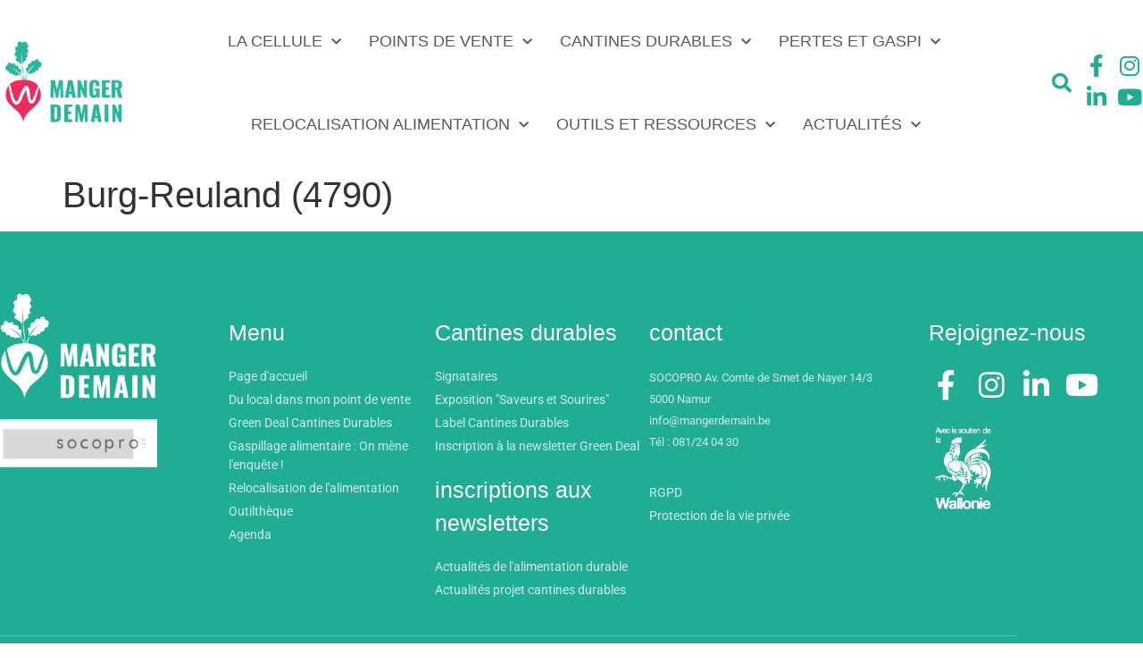

--- FILE ---
content_type: text/html; charset=UTF-8
request_url: https://www.mangerdemain.be/2024/07/17/burg-reuland-4790/
body_size: 19282
content:
<!doctype html>
<html lang="fr-FR">
<head>
	<meta charset="UTF-8">
	<meta name="viewport" content="width=device-width, initial-scale=1">
	<link rel="profile" href="https://gmpg.org/xfn/11">
	<style>:root,::before,::after{--mec-heading-font-family: 'Roboto';--mec-paragraph-font-family: 'Roboto';--mec-color-skin: #33b09a;--mec-color-skin-rgba-1: rgba(51,176,154,.25);--mec-color-skin-rgba-2: rgba(51,176,154,.5);--mec-color-skin-rgba-3: rgba(51,176,154,.75);--mec-color-skin-rgba-4: rgba(51,176,154,.11);--mec-container-normal-width: 1196px;--mec-container-large-width: 1690px;--mec-title-color: #000000;--mec-title-color-hover: #e63a58;--mec-content-color: #000000;--mec-fes-main-color: #40d9f1;--mec-fes-main-color-rgba-1: rgba(64, 217, 241, 0.12);--mec-fes-main-color-rgba-2: rgba(64, 217, 241, 0.23);--mec-fes-main-color-rgba-3: rgba(64, 217, 241, 0.03);--mec-fes-main-color-rgba-4: rgba(64, 217, 241, 0.3);--mec-fes-main-color-rgba-5: rgb(64 217 241 / 7%);--mec-fes-main-color-rgba-6: rgba(64, 217, 241, 0.2);--mec-fluent-main-color: #ade7ff;--mec-fluent-main-color-rgba-1: rgba(173, 231, 255, 0.3);--mec-fluent-main-color-rgba-2: rgba(173, 231, 255, 0.8);--mec-fluent-main-color-rgba-3: rgba(173, 231, 255, 0.1);--mec-fluent-main-color-rgba-4: rgba(173, 231, 255, 0.2);--mec-fluent-main-color-rgba-5: rgba(173, 231, 255, 0.7);--mec-fluent-main-color-rgba-6: rgba(173, 231, 255, 0.7);--mec-fluent-bold-color: #00acf8;--mec-fluent-bg-hover-color: #ebf9ff;--mec-fluent-bg-color: #f5f7f8;--mec-fluent-second-bg-color: #d6eef9;}.mec-wrap, .mec-wrap div:not([class^="elementor-"]), .lity-container, .mec-wrap h1, .mec-wrap h2, .mec-wrap h3, .mec-wrap h4, .mec-wrap h5, .mec-wrap h6, .entry-content .mec-wrap h1, .entry-content .mec-wrap h2, .entry-content .mec-wrap h3, .entry-content .mec-wrap h4, .entry-content .mec-wrap h5, .entry-content .mec-wrap h6, .mec-wrap .mec-totalcal-box input[type="submit"], .mec-wrap .mec-totalcal-box .mec-totalcal-view span, .mec-agenda-event-title a, .lity-content .mec-events-meta-group-booking select, .lity-content .mec-book-ticket-variation h5, .lity-content .mec-events-meta-group-booking input[type="number"], .lity-content .mec-events-meta-group-booking input[type="text"], .lity-content .mec-events-meta-group-booking input[type="email"],.mec-organizer-item a, .mec-single-event .mec-events-meta-group-booking ul.mec-book-tickets-container li.mec-book-ticket-container label{ font-family: "Montserrat", -apple-system, BlinkMacSystemFont, "Segoe UI", Roboto, sans-serif;}.mec-event-content p, .mec-search-bar-result .mec-event-detail{ font-family: Roboto, sans-serif;} .mec-wrap .mec-totalcal-box input, .mec-wrap .mec-totalcal-box select, .mec-checkboxes-search .mec-searchbar-category-wrap, .mec-wrap .mec-totalcal-box .mec-totalcal-view span{ font-family: "Roboto", Helvetica, Arial, sans-serif; }.mec-event-grid-modern .event-grid-modern-head .mec-event-day, .mec-event-list-minimal .mec-time-details, .mec-event-list-minimal .mec-event-detail, .mec-event-list-modern .mec-event-detail, .mec-event-grid-minimal .mec-time-details, .mec-event-grid-minimal .mec-event-detail, .mec-event-grid-simple .mec-event-detail, .mec-event-cover-modern .mec-event-place, .mec-event-cover-clean .mec-event-place, .mec-calendar .mec-event-article .mec-localtime-details div, .mec-calendar .mec-event-article .mec-event-detail, .mec-calendar.mec-calendar-daily .mec-calendar-d-top h2, .mec-calendar.mec-calendar-daily .mec-calendar-d-top h3, .mec-toggle-item-col .mec-event-day, .mec-weather-summary-temp{ font-family: "Roboto", sans-serif; } .mec-fes-form, .mec-fes-list, .mec-fes-form input, .mec-event-date .mec-tooltip .box, .mec-event-status .mec-tooltip .box, .ui-datepicker.ui-widget, .mec-fes-form button[type="submit"].mec-fes-sub-button, .mec-wrap .mec-timeline-events-container p, .mec-wrap .mec-timeline-events-container h4, .mec-wrap .mec-timeline-events-container div, .mec-wrap .mec-timeline-events-container a, .mec-wrap .mec-timeline-events-container span{ font-family: -apple-system, BlinkMacSystemFont, "Segoe UI", Roboto, sans-serif !important; }</style><meta name='robots' content='index, follow, max-image-preview:large, max-snippet:-1, max-video-preview:-1' />

	<!-- This site is optimized with the Yoast SEO plugin v25.6 - https://yoast.com/wordpress/plugins/seo/ -->
	<title>Burg-Reuland (4790) - Manger Demain</title>
	<link rel="canonical" href="https://www.mangerdemain.be/2024/07/17/burg-reuland-4790/" />
	<meta property="og:locale" content="fr_FR" />
	<meta property="og:type" content="article" />
	<meta property="og:title" content="Burg-Reuland (4790) - Manger Demain" />
	<meta property="og:description" content="Cantines Durables : La Clinique Notre-Dame des Anges &#8211; labellisée 1 radis (juin 2021 &#8211; juin 2024) Ethias &#8211; labellisé 1 radis (février 2023 &#8211; février 2026)" />
	<meta property="og:url" content="https://www.mangerdemain.be/2024/07/17/burg-reuland-4790/" />
	<meta property="og:site_name" content="Manger Demain" />
	<meta property="article:publisher" content="https://www.facebook.com/MangerDemain/" />
	<meta property="article:published_time" content="2024-07-17T06:33:45+00:00" />
	<meta property="article:modified_time" content="2024-07-17T06:33:48+00:00" />
	<meta property="og:image" content="https://www.mangerdemain.be/wp-content/uploads/2021/01/LIEGE-WP.png" />
	<meta property="og:image:width" content="1000" />
	<meta property="og:image:height" content="1000" />
	<meta property="og:image:type" content="image/png" />
	<meta name="author" content="Lyse BAUDUIN" />
	<meta name="twitter:card" content="summary_large_image" />
	<meta name="twitter:label1" content="Écrit par" />
	<meta name="twitter:data1" content="Lyse BAUDUIN" />
	<meta name="twitter:label2" content="Durée de lecture estimée" />
	<meta name="twitter:data2" content="1 minute" />
	<script type="application/ld+json" class="yoast-schema-graph">{"@context":"https://schema.org","@graph":[{"@type":"Article","@id":"https://www.mangerdemain.be/2024/07/17/burg-reuland-4790/#article","isPartOf":{"@id":"https://www.mangerdemain.be/2024/07/17/burg-reuland-4790/"},"author":{"name":"Lyse BAUDUIN","@id":"https://www.mangerdemain.be/#/schema/person/c4ab7d3915d2e295e777dd65895461ff"},"headline":"Burg-Reuland (4790)","datePublished":"2024-07-17T06:33:45+00:00","dateModified":"2024-07-17T06:33:48+00:00","mainEntityOfPage":{"@id":"https://www.mangerdemain.be/2024/07/17/burg-reuland-4790/"},"wordCount":24,"commentCount":0,"publisher":{"@id":"https://www.mangerdemain.be/#organization"},"image":{"@id":"https://www.mangerdemain.be/2024/07/17/burg-reuland-4790/#primaryimage"},"thumbnailUrl":"https://www.mangerdemain.be/wp-content/uploads/2021/01/LIEGE-WP.png","articleSection":["Communes de la Province de Liège","Répertoire dynamiques"],"inLanguage":"fr-FR"},{"@type":"WebPage","@id":"https://www.mangerdemain.be/2024/07/17/burg-reuland-4790/","url":"https://www.mangerdemain.be/2024/07/17/burg-reuland-4790/","name":"Burg-Reuland (4790) - Manger Demain","isPartOf":{"@id":"https://www.mangerdemain.be/#website"},"primaryImageOfPage":{"@id":"https://www.mangerdemain.be/2024/07/17/burg-reuland-4790/#primaryimage"},"image":{"@id":"https://www.mangerdemain.be/2024/07/17/burg-reuland-4790/#primaryimage"},"thumbnailUrl":"https://www.mangerdemain.be/wp-content/uploads/2021/01/LIEGE-WP.png","datePublished":"2024-07-17T06:33:45+00:00","dateModified":"2024-07-17T06:33:48+00:00","breadcrumb":{"@id":"https://www.mangerdemain.be/2024/07/17/burg-reuland-4790/#breadcrumb"},"inLanguage":"fr-FR","potentialAction":[{"@type":"ReadAction","target":["https://www.mangerdemain.be/2024/07/17/burg-reuland-4790/"]}]},{"@type":"ImageObject","inLanguage":"fr-FR","@id":"https://www.mangerdemain.be/2024/07/17/burg-reuland-4790/#primaryimage","url":"https://www.mangerdemain.be/wp-content/uploads/2021/01/LIEGE-WP.png","contentUrl":"https://www.mangerdemain.be/wp-content/uploads/2021/01/LIEGE-WP.png","width":1000,"height":1000},{"@type":"BreadcrumbList","@id":"https://www.mangerdemain.be/2024/07/17/burg-reuland-4790/#breadcrumb","itemListElement":[{"@type":"ListItem","position":1,"name":"Accueil","item":"https://www.mangerdemain.be/"},{"@type":"ListItem","position":2,"name":"Burg-Reuland (4790)"}]},{"@type":"WebSite","@id":"https://www.mangerdemain.be/#website","url":"https://www.mangerdemain.be/","name":"Manger Demain","description":"Manger Demain","publisher":{"@id":"https://www.mangerdemain.be/#organization"},"potentialAction":[{"@type":"SearchAction","target":{"@type":"EntryPoint","urlTemplate":"https://www.mangerdemain.be/?s={search_term_string}"},"query-input":{"@type":"PropertyValueSpecification","valueRequired":true,"valueName":"search_term_string"}}],"inLanguage":"fr-FR"},{"@type":"Organization","@id":"https://www.mangerdemain.be/#organization","name":"Manger Demain","url":"https://www.mangerdemain.be/","logo":{"@type":"ImageObject","inLanguage":"fr-FR","@id":"https://www.mangerdemain.be/#/schema/logo/image/","url":"https://www.mangerdemain.be/wp-content/uploads/2020/06/cropped-logo.png","contentUrl":"https://www.mangerdemain.be/wp-content/uploads/2020/06/cropped-logo.png","width":400,"height":308,"caption":"Manger Demain"},"image":{"@id":"https://www.mangerdemain.be/#/schema/logo/image/"},"sameAs":["https://www.facebook.com/MangerDemain/","https://www.instagram.com/manger_demain/?hl=fr","https://www.linkedin.com/company/socopro-asbl/?originalSubdomain=be","https://www.youtube.com/channel/UCNWMwwp3_3J15NF5Dd3s70Q"]},{"@type":"Person","@id":"https://www.mangerdemain.be/#/schema/person/c4ab7d3915d2e295e777dd65895461ff","name":"Lyse BAUDUIN","image":{"@type":"ImageObject","inLanguage":"fr-FR","@id":"https://www.mangerdemain.be/#/schema/person/image/","url":"https://secure.gravatar.com/avatar/8c26af2b273963b712b6fc3a3e3a4112?s=96&d=mm&r=g","contentUrl":"https://secure.gravatar.com/avatar/8c26af2b273963b712b6fc3a3e3a4112?s=96&d=mm&r=g","caption":"Lyse BAUDUIN"},"sameAs":["https://www.mangerdemain.be"],"url":"https://www.mangerdemain.be/author/lyseb/"}]}</script>
	<!-- / Yoast SEO plugin. -->


<link rel='dns-prefetch' href='//www.googletagmanager.com' />
<link rel='dns-prefetch' href='//fonts.googleapis.com' />
<link rel="alternate" type="application/rss+xml" title="Manger Demain &raquo; Flux" href="https://www.mangerdemain.be/feed/" />
<link rel='stylesheet' id='codepeople-search-in-place-style-css' href='https://www.mangerdemain.be/wp-content/plugins/search-in-place/css/codepeople_shearch_in_place.min.css?ver=1.5.1' media='all' />
<link rel='stylesheet' id='mec-select2-style-css' href='https://www.mangerdemain.be/wp-content/plugins/modern-events-calendar-lite/assets/packages/select2/select2.min.css?ver=7.9.0' media='all' />
<link rel='stylesheet' id='mec-font-icons-css' href='https://www.mangerdemain.be/wp-content/plugins/modern-events-calendar-lite/assets/css/iconfonts.css?ver=2f1ae175c77b196a5aa8d27332534ff4' media='all' />
<link rel='stylesheet' id='mec-frontend-style-css' href='https://www.mangerdemain.be/wp-content/plugins/modern-events-calendar-lite/assets/css/frontend.min.css?ver=7.9.0' media='all' />
<link rel='stylesheet' id='mec-tooltip-style-css' href='https://www.mangerdemain.be/wp-content/plugins/modern-events-calendar-lite/assets/packages/tooltip/tooltip.css?ver=2f1ae175c77b196a5aa8d27332534ff4' media='all' />
<link rel='stylesheet' id='mec-tooltip-shadow-style-css' href='https://www.mangerdemain.be/wp-content/plugins/modern-events-calendar-lite/assets/packages/tooltip/tooltipster-sideTip-shadow.min.css?ver=2f1ae175c77b196a5aa8d27332534ff4' media='all' />
<link rel='stylesheet' id='featherlight-css' href='https://www.mangerdemain.be/wp-content/plugins/modern-events-calendar-lite/assets/packages/featherlight/featherlight.css?ver=2f1ae175c77b196a5aa8d27332534ff4' media='all' />
<link rel='stylesheet' id='mec-custom-google-font-css' href='https://fonts.googleapis.com/css?family=Roboto%3A100%2C+100italic%2C+300%2C+300italic%2C+regular%2C+italic%2C+500%2C+500italic%2C+700%2C+700italic%2C+900%2C+900italic%2C+%7CRoboto%3A900italic%2C+900italic%2C+900italic%2C+900italic%2C+900italic%2C+900italic%2C+900italic%2C+900italic%2C+900italic%2C+900italic%2C+900italic%2C+900italic%2C+&#038;subset=latin%2Clatin-ext' media='all' />
<link rel='stylesheet' id='mec-lity-style-css' href='https://www.mangerdemain.be/wp-content/plugins/modern-events-calendar-lite/assets/packages/lity/lity.min.css?ver=2f1ae175c77b196a5aa8d27332534ff4' media='all' />
<link rel='stylesheet' id='mec-general-calendar-style-css' href='https://www.mangerdemain.be/wp-content/plugins/modern-events-calendar-lite/assets/css/mec-general-calendar.css?ver=2f1ae175c77b196a5aa8d27332534ff4' media='all' />
<style id='classic-theme-styles-inline-css'>
/*! This file is auto-generated */
.wp-block-button__link{color:#fff;background-color:#32373c;border-radius:9999px;box-shadow:none;text-decoration:none;padding:calc(.667em + 2px) calc(1.333em + 2px);font-size:1.125em}.wp-block-file__button{background:#32373c;color:#fff;text-decoration:none}
</style>
<link rel='stylesheet' id='search-filter-plugin-styles-css' href='https://www.mangerdemain.be/wp-content/plugins/search-filter-pro/public/assets/css/search-filter.min.css?ver=2.5.1' media='all' />
<link rel='stylesheet' id='hello-elementor-css' href='https://www.mangerdemain.be/wp-content/themes/hello-elementor/style.min.css?ver=3.1.1' media='all' />
<link rel='stylesheet' id='hello-elementor-theme-style-css' href='https://www.mangerdemain.be/wp-content/themes/hello-elementor/theme.min.css?ver=3.1.1' media='all' />
<link rel='stylesheet' id='hello-elementor-header-footer-css' href='https://www.mangerdemain.be/wp-content/themes/hello-elementor/header-footer.min.css?ver=3.1.1' media='all' />
<link rel='stylesheet' id='elementor-frontend-css' href='https://www.mangerdemain.be/wp-content/plugins/elementor/assets/css/frontend.min.css?ver=3.34.2' media='all' />
<link rel='stylesheet' id='widget-image-css' href='https://www.mangerdemain.be/wp-content/plugins/elementor/assets/css/widget-image.min.css?ver=3.34.2' media='all' />
<link rel='stylesheet' id='widget-nav-menu-css' href='https://www.mangerdemain.be/wp-content/plugins/elementor-pro/assets/css/widget-nav-menu.min.css?ver=3.28.0' media='all' />
<link rel='stylesheet' id='widget-search-form-css' href='https://www.mangerdemain.be/wp-content/plugins/elementor-pro/assets/css/widget-search-form.min.css?ver=3.28.0' media='all' />
<link rel='stylesheet' id='elementor-icons-shared-0-css' href='https://www.mangerdemain.be/wp-content/plugins/elementor/assets/lib/font-awesome/css/fontawesome.min.css?ver=5.15.3' media='all' />
<link rel='stylesheet' id='elementor-icons-fa-solid-css' href='https://www.mangerdemain.be/wp-content/plugins/elementor/assets/lib/font-awesome/css/solid.min.css?ver=5.15.3' media='all' />
<link rel='stylesheet' id='widget-social-icons-css' href='https://www.mangerdemain.be/wp-content/plugins/elementor/assets/css/widget-social-icons.min.css?ver=3.34.2' media='all' />
<link rel='stylesheet' id='e-apple-webkit-css' href='https://www.mangerdemain.be/wp-content/plugins/elementor/assets/css/conditionals/apple-webkit.min.css?ver=3.34.2' media='all' />
<link rel='stylesheet' id='e-sticky-css' href='https://www.mangerdemain.be/wp-content/plugins/elementor-pro/assets/css/modules/sticky.min.css?ver=3.28.0' media='all' />
<link rel='stylesheet' id='e-motion-fx-css' href='https://www.mangerdemain.be/wp-content/plugins/elementor-pro/assets/css/modules/motion-fx.min.css?ver=3.28.0' media='all' />
<link rel='stylesheet' id='widget-spacer-css' href='https://www.mangerdemain.be/wp-content/plugins/elementor/assets/css/widget-spacer.min.css?ver=3.34.2' media='all' />
<link rel='stylesheet' id='widget-heading-css' href='https://www.mangerdemain.be/wp-content/plugins/elementor/assets/css/widget-heading.min.css?ver=3.34.2' media='all' />
<link rel='stylesheet' id='widget-icon-list-css' href='https://www.mangerdemain.be/wp-content/plugins/elementor/assets/css/widget-icon-list.min.css?ver=3.34.2' media='all' />
<link rel='stylesheet' id='widget-divider-css' href='https://www.mangerdemain.be/wp-content/plugins/elementor/assets/css/widget-divider.min.css?ver=3.34.2' media='all' />
<link rel='stylesheet' id='elementor-icons-css' href='https://www.mangerdemain.be/wp-content/plugins/elementor/assets/lib/eicons/css/elementor-icons.min.css?ver=5.46.0' media='all' />
<link rel='stylesheet' id='elementor-post-10-css' href='https://www.mangerdemain.be/wp-content/uploads/elementor/css/post-10.css?ver=1769155055' media='all' />
<link rel='stylesheet' id='elementor-post-22696-css' href='https://www.mangerdemain.be/wp-content/uploads/elementor/css/post-22696.css?ver=1769185778' media='all' />
<link rel='stylesheet' id='elementor-post-14-css' href='https://www.mangerdemain.be/wp-content/uploads/elementor/css/post-14.css?ver=1769155055' media='all' />
<link rel='stylesheet' id='elementor-post-135-css' href='https://www.mangerdemain.be/wp-content/uploads/elementor/css/post-135.css?ver=1769155055' media='all' />
<link rel='stylesheet' id='eael-general-css' href='https://www.mangerdemain.be/wp-content/plugins/essential-addons-for-elementor-lite/assets/front-end/css/view/general.min.css?ver=6.5.8' media='all' />
<link rel='stylesheet' id='sib-front-css-css' href='https://www.mangerdemain.be/wp-content/plugins/mailin/css/mailin-front.css?ver=2f1ae175c77b196a5aa8d27332534ff4' media='all' />
<link rel='stylesheet' id='elementor-gf-local-roboto-css' href='https://www.mangerdemain.be/wp-content/uploads/elementor/google-fonts/css/roboto.css?ver=1742241437' media='all' />
<link rel='stylesheet' id='elementor-gf-local-robotoslab-css' href='https://www.mangerdemain.be/wp-content/uploads/elementor/google-fonts/css/robotoslab.css?ver=1742241440' media='all' />
<link rel='stylesheet' id='elementor-icons-fa-brands-css' href='https://www.mangerdemain.be/wp-content/plugins/elementor/assets/lib/font-awesome/css/brands.min.css?ver=5.15.3' media='all' />
<script src="https://www.mangerdemain.be/wp-includes/js/jquery/jquery.min.js?ver=3.7.1" id="jquery-core-js"></script>
<script src="https://www.mangerdemain.be/wp-includes/js/jquery/jquery-migrate.min.js?ver=3.4.1" id="jquery-migrate-js"></script>
<script id="codepeople-search-in-place-js-extra">
var codepeople_search_in_place = {"screen_reader_alert":"Search results pop-up.","screen_reader_alert_instructions":"Press the Tab key to navigate through the search results.","screen_reader_alert_result_single":"result","screen_reader_alert_result_multiple":"results","own_only":"0","result_number":"10","more":"More Results","empty":"0 results","char_number":"3","root":"Ly93d3cubWFuZ2VyZGVtYWluLmJlL3dwLWFkbWluLw==","home":"https:\/\/www.mangerdemain.be","summary_length":"20","operator":"or","highlight_resulting_page":"1","lang":"fr","highlight_colors":["#F4EFEC\r","#B5DCE1\r","#F4E0E9\r","#D7E0B1\r","#F4D9D0\r","#D6CDC8\r","#F4E3C9\r","#CFDAF0"],"areas":["div.hentry","#content","#main","div.content","#middle","#container","#wrapper","article",".elementor","body"]};
</script>
<script src="https://www.mangerdemain.be/wp-content/plugins/search-in-place/js/codepeople_shearch_in_place.min.js?ver=1.5.1" id="codepeople-search-in-place-js"></script>
<script src="https://www.mangerdemain.be/wp-content/plugins/modern-events-calendar-lite/assets/js/mec-general-calendar.js?ver=7.9.0" id="mec-general-calendar-script-js"></script>
<script src="https://www.mangerdemain.be/wp-content/plugins/modern-events-calendar-lite/assets/packages/tooltip/tooltip.js?ver=7.9.0" id="mec-tooltip-script-js"></script>
<script id="mec-frontend-script-js-extra">
var mecdata = {"day":"jour","days":"jours","hour":"heure","hours":"heures","minute":"minute","minutes":"minutes","second":"seconde","seconds":"secondes","next":"Suivant","prev":"Pr\u00e9c\u00e9dent","elementor_edit_mode":"no","recapcha_key":"","ajax_url":"https:\/\/www.mangerdemain.be\/wp-admin\/admin-ajax.php","fes_nonce":"308ce699c4","fes_thankyou_page_time":"2000","fes_upload_nonce":"9436d204e9","current_year":"2026","current_month":"01","datepicker_format":"dd-mm-yy&d-m-Y"};
</script>
<script src="https://www.mangerdemain.be/wp-content/plugins/modern-events-calendar-lite/assets/js/frontend.js?ver=7.9.0" id="mec-frontend-script-js"></script>
<script src="https://www.mangerdemain.be/wp-content/plugins/modern-events-calendar-lite/assets/js/events.js?ver=7.9.0" id="mec-events-script-js"></script>
<script id="search-filter-elementor-js-extra">
var SFE_DATA = {"ajax_url":"https:\/\/www.mangerdemain.be\/wp-admin\/admin-ajax.php","home_url":"https:\/\/www.mangerdemain.be\/"};
</script>
<script src="https://www.mangerdemain.be/wp-content/plugins/search-filter-elementor/assets/js/search-filter-elementor.js?ver=1.0.0" id="search-filter-elementor-js"></script>
<script id="search-filter-plugin-build-js-extra">
var SF_LDATA = {"ajax_url":"https:\/\/www.mangerdemain.be\/wp-admin\/admin-ajax.php","home_url":"https:\/\/www.mangerdemain.be\/"};
</script>
<script src="https://www.mangerdemain.be/wp-content/plugins/search-filter-pro/public/assets/js/search-filter-build.min.js?ver=2.5.1" id="search-filter-plugin-build-js"></script>
<script src="https://www.mangerdemain.be/wp-content/plugins/search-filter-pro/public/assets/js/chosen.jquery.min.js?ver=2.5.1" id="search-filter-plugin-chosen-js"></script>

<!-- Extrait de code de la balise Google (gtag.js) ajouté par Site Kit -->
<!-- Extrait Google Analytics ajouté par Site Kit -->
<script src="https://www.googletagmanager.com/gtag/js?id=GT-5RML9JB" id="google_gtagjs-js" async></script>
<script id="google_gtagjs-js-after">
window.dataLayer = window.dataLayer || [];function gtag(){dataLayer.push(arguments);}
gtag("set","linker",{"domains":["www.mangerdemain.be"]});
gtag("js", new Date());
gtag("set", "developer_id.dZTNiMT", true);
gtag("config", "GT-5RML9JB");
</script>
<script id="sib-front-js-js-extra">
var sibErrMsg = {"invalidMail":"Please fill out valid email address","requiredField":"Please fill out required fields","invalidDateFormat":"Please fill out valid date format","invalidSMSFormat":"Please fill out valid phone number"};
var ajax_sib_front_object = {"ajax_url":"https:\/\/www.mangerdemain.be\/wp-admin\/admin-ajax.php","ajax_nonce":"f9c0e5fd34","flag_url":"https:\/\/www.mangerdemain.be\/wp-content\/plugins\/mailin\/img\/flags\/"};
</script>
<script src="https://www.mangerdemain.be/wp-content/plugins/mailin/js/mailin-front.js?ver=1739444990" id="sib-front-js-js"></script>
<link rel="https://api.w.org/" href="https://www.mangerdemain.be/wp-json/" /><link rel="alternate" title="JSON" type="application/json" href="https://www.mangerdemain.be/wp-json/wp/v2/posts/22696" /><link rel="alternate" title="oEmbed (JSON)" type="application/json+oembed" href="https://www.mangerdemain.be/wp-json/oembed/1.0/embed?url=https%3A%2F%2Fwww.mangerdemain.be%2F2024%2F07%2F17%2Fburg-reuland-4790%2F" />
<link rel="alternate" title="oEmbed (XML)" type="text/xml+oembed" href="https://www.mangerdemain.be/wp-json/oembed/1.0/embed?url=https%3A%2F%2Fwww.mangerdemain.be%2F2024%2F07%2F17%2Fburg-reuland-4790%2F&#038;format=xml" />
<meta name="generator" content="Site Kit by Google 1.170.0" /><style>
.search-in-place {background-color: #F9F9F9;}
.search-in-place {border: 1px solid #DDDDDD;}
.search-in-place .item{border-bottom: 1px solid #DDDDDD;}.search-in-place .label{color:#333333;}
.search-in-place .label{text-shadow: 0 1px 0 #FFFFFF;}
.search-in-place .label{
				background: #ECECEC;
				background: -moz-linear-gradient(top,  #F9F9F9 0%, #ECECEC 100%);
				background: -webkit-gradient(linear, left top, left bottom, color-stop(0%,#F9F9F9), color-stop(100%,#ECECEC));
				background: -webkit-linear-gradient(top,  #F9F9F9 0%,#ECECEC 100%);
				background: -o-linear-gradient(top,  #F9F9F9 0%,#ECECEC 100%);
				background: -ms-linear-gradient(top,  #F9F9F9 0%,#ECECEC 100%);
				background: linear-gradient(to bottom,  #F9F9F9 0%,#ECECEC 100%);
				filter: progid:DXImageTransform.Microsoft.gradient( startColorstr='#F9F9F9', endColorstr='#ECECEC',GradientType=0 );
			}
.search-in-place .item.active{background-color:#FFFFFF;}
</style><link rel="apple-touch-icon" sizes="180x180" href="/wp-content/uploads/fbrfg/apple-touch-icon.png">
<link rel="icon" type="image/png" sizes="32x32" href="/wp-content/uploads/fbrfg/favicon-32x32.png">
<link rel="icon" type="image/png" sizes="16x16" href="/wp-content/uploads/fbrfg/favicon-16x16.png">
<link rel="manifest" href="/wp-content/uploads/fbrfg/site.webmanifest">
<link rel="shortcut icon" href="/wp-content/uploads/fbrfg/favicon.ico">
<meta name="msapplication-TileColor" content="#da532c">
<meta name="msapplication-config" content="/wp-content/uploads/fbrfg/browserconfig.xml">
<meta name="theme-color" content="#ffffff"><meta name="generator" content="Elementor 3.34.2; features: additional_custom_breakpoints; settings: css_print_method-external, google_font-enabled, font_display-auto">
<script src="https://cdn.brevo.com/js/sdk-loader.js" async></script><script>window.Brevo = window.Brevo || [];
								Brevo.push([
									"init",
								{
									client_key:"2jddt08driwggelqc42e0hkc",
									push: {"customDomain":"https:\/\/www.mangerdemain.be\/wp-content\/plugins\/mailin\/","userId":null},
									email_id : "",},]);</script>			<style>
				.e-con.e-parent:nth-of-type(n+4):not(.e-lazyloaded):not(.e-no-lazyload),
				.e-con.e-parent:nth-of-type(n+4):not(.e-lazyloaded):not(.e-no-lazyload) * {
					background-image: none !important;
				}
				@media screen and (max-height: 1024px) {
					.e-con.e-parent:nth-of-type(n+3):not(.e-lazyloaded):not(.e-no-lazyload),
					.e-con.e-parent:nth-of-type(n+3):not(.e-lazyloaded):not(.e-no-lazyload) * {
						background-image: none !important;
					}
				}
				@media screen and (max-height: 640px) {
					.e-con.e-parent:nth-of-type(n+2):not(.e-lazyloaded):not(.e-no-lazyload),
					.e-con.e-parent:nth-of-type(n+2):not(.e-lazyloaded):not(.e-no-lazyload) * {
						background-image: none !important;
					}
				}
			</style>
			<meta name="generator" content="Powered by Slider Revolution 6.6.18 - responsive, Mobile-Friendly Slider Plugin for WordPress with comfortable drag and drop interface." />
<script>function setREVStartSize(e){
			//window.requestAnimationFrame(function() {
				window.RSIW = window.RSIW===undefined ? window.innerWidth : window.RSIW;
				window.RSIH = window.RSIH===undefined ? window.innerHeight : window.RSIH;
				try {
					var pw = document.getElementById(e.c).parentNode.offsetWidth,
						newh;
					pw = pw===0 || isNaN(pw) || (e.l=="fullwidth" || e.layout=="fullwidth") ? window.RSIW : pw;
					e.tabw = e.tabw===undefined ? 0 : parseInt(e.tabw);
					e.thumbw = e.thumbw===undefined ? 0 : parseInt(e.thumbw);
					e.tabh = e.tabh===undefined ? 0 : parseInt(e.tabh);
					e.thumbh = e.thumbh===undefined ? 0 : parseInt(e.thumbh);
					e.tabhide = e.tabhide===undefined ? 0 : parseInt(e.tabhide);
					e.thumbhide = e.thumbhide===undefined ? 0 : parseInt(e.thumbhide);
					e.mh = e.mh===undefined || e.mh=="" || e.mh==="auto" ? 0 : parseInt(e.mh,0);
					if(e.layout==="fullscreen" || e.l==="fullscreen")
						newh = Math.max(e.mh,window.RSIH);
					else{
						e.gw = Array.isArray(e.gw) ? e.gw : [e.gw];
						for (var i in e.rl) if (e.gw[i]===undefined || e.gw[i]===0) e.gw[i] = e.gw[i-1];
						e.gh = e.el===undefined || e.el==="" || (Array.isArray(e.el) && e.el.length==0)? e.gh : e.el;
						e.gh = Array.isArray(e.gh) ? e.gh : [e.gh];
						for (var i in e.rl) if (e.gh[i]===undefined || e.gh[i]===0) e.gh[i] = e.gh[i-1];
											
						var nl = new Array(e.rl.length),
							ix = 0,
							sl;
						e.tabw = e.tabhide>=pw ? 0 : e.tabw;
						e.thumbw = e.thumbhide>=pw ? 0 : e.thumbw;
						e.tabh = e.tabhide>=pw ? 0 : e.tabh;
						e.thumbh = e.thumbhide>=pw ? 0 : e.thumbh;
						for (var i in e.rl) nl[i] = e.rl[i]<window.RSIW ? 0 : e.rl[i];
						sl = nl[0];
						for (var i in nl) if (sl>nl[i] && nl[i]>0) { sl = nl[i]; ix=i;}
						var m = pw>(e.gw[ix]+e.tabw+e.thumbw) ? 1 : (pw-(e.tabw+e.thumbw)) / (e.gw[ix]);
						newh =  (e.gh[ix] * m) + (e.tabh + e.thumbh);
					}
					var el = document.getElementById(e.c);
					if (el!==null && el) el.style.height = newh+"px";
					el = document.getElementById(e.c+"_wrapper");
					if (el!==null && el) {
						el.style.height = newh+"px";
						el.style.display = "block";
					}
				} catch(e){
					console.log("Failure at Presize of Slider:" + e)
				}
			//});
		  };</script>
		<style id="wp-custom-css">
			/*@font-face {
    font-family: 'dk_lemon_yellow_sunregular';
    src: url('https://mangerdemain.be/wp-content/font/dk_lemon_yellow_sun-webfont.woff2') format('woff2'),
         url('https://mangerdemain.be/wp-content/font/dk_lemon_yellow_sun-webfont.woff') format('woff');
    font-weight: normal;
    font-style: normal;

}*/

@import url('https://fonts.cdnfonts.com/css/dk-lemon-yellow-sun');

h1, h2, h3, h4, h5, h6, h2 a, .elementor-post__title, .elementor-item-anchor, .elementor-sub-item, .highlighted, .menu-item-has-children, .menu-item-type-post_type, .elementor-widget-nav-menu .elementor-nav-menu .elementor-item {
	font-family: 'DK Lemon Yellow Sun', sans-serif!important;
}

.titre1{
	font-family: 'DK Lemon Yellow Sun', sans-serif!important;
  color:#000;
}
.mec-event-tile-view article.mec-tile-item .mec-event-title a {
    color: #fff;
    background: #20AD93;
    padding: 4px;
}

.mec-wrap h4 {

    line-height: 1.5;
 
}

.mec-event-tile-view article.mec-tile-item {
    height: 315px;
    margin: 15px 0;
    border-radius: 0;
    padding: 35px 25px;
    position: relati ve;
    color: #fff;
    background-size: cover!important;
    background-position: center!important;
    box-shadow: none;
    transition: all .22s ease;
    /* background-color: green; */
}
#drts-body, #drts-nav {
    clear: both;
    margin: 0 8%;
}

.mec-color, .mec-color-before :before, .mec-color-hover:hover, .mec-wrap .mec-color, .mec-wrap .mec-color-before :before, .mec-wrap .mec-color-hover:hover {
    color: #EC2552;
}

.drts-entity-post .entry-title{
	font-family: "Dklemon", Sans-serif;
    font-size: 45px;
    font-weight: 400;
    text-transform: uppercase;
	color: #20AD93
}

.drts-entity-post .drts-display-element-header:before{
	display: none !important;
}

.drts-entity-post .drts-display-element-header span{
	margin-left: 0 !important;
	padding-left: 0 !important;
}

.drts-entity-post #drts-body{
	margin: 0 !important;
}

.drts-entity-post .drts-entity-field{
	display: inline-flex;
}

.drts-entity-post .drts-entity-field-label{
	margin-right: 1em;
	color: #EC2552 !important;
}		</style>
		</head>
<body data-rsssl=1 class="post-template-default single single-post postid-22696 single-format-standard wp-custom-logo mec-theme-hello-elementor elementor-default elementor-kit-10 elementor-page elementor-page-22696">


<a class="skip-link screen-reader-text" href="#content">Aller au contenu</a>

		<div data-elementor-type="header" data-elementor-id="14" class="elementor elementor-14 elementor-location-header" data-elementor-post-type="elementor_library">
					<header data-particle_enable="false" data-particle-mobile-disabled="false" class="elementor-section elementor-top-section elementor-element elementor-element-2eb0ad5a elementor-section-content-middle elementor-section-boxed elementor-section-height-default elementor-section-height-default" data-id="2eb0ad5a" data-element_type="section" data-settings="{&quot;background_background&quot;:&quot;classic&quot;,&quot;sticky&quot;:&quot;top&quot;,&quot;motion_fx_motion_fx_scrolling&quot;:&quot;yes&quot;,&quot;motion_fx_devices&quot;:[&quot;desktop&quot;,&quot;tablet&quot;,&quot;mobile&quot;],&quot;sticky_on&quot;:[&quot;desktop&quot;,&quot;tablet&quot;,&quot;mobile&quot;],&quot;sticky_offset&quot;:0,&quot;sticky_effects_offset&quot;:0,&quot;sticky_anchor_link_offset&quot;:0}">
						<div class="elementor-container elementor-column-gap-no">
					<div class="elementor-column elementor-col-25 elementor-top-column elementor-element elementor-element-25eca0e5" data-id="25eca0e5" data-element_type="column">
			<div class="elementor-widget-wrap elementor-element-populated">
						<div class="elementor-element elementor-element-5d11014a elementor-widget elementor-widget-theme-site-logo elementor-widget-image" data-id="5d11014a" data-element_type="widget" data-widget_type="theme-site-logo.default">
				<div class="elementor-widget-container">
											<a href="https://www.mangerdemain.be">
			<img width="400" height="308" src="https://www.mangerdemain.be/wp-content/uploads/2020/06/cropped-logo.png" class="attachment-full size-full wp-image-12" alt="" srcset="https://www.mangerdemain.be/wp-content/uploads/2020/06/cropped-logo.png 400w, https://www.mangerdemain.be/wp-content/uploads/2020/06/cropped-logo-300x231.png 300w" sizes="(max-width: 400px) 100vw, 400px" />				</a>
											</div>
				</div>
					</div>
		</div>
				<div class="elementor-column elementor-col-25 elementor-top-column elementor-element elementor-element-16532cf6" data-id="16532cf6" data-element_type="column">
			<div class="elementor-widget-wrap elementor-element-populated">
						<div class="elementor-element elementor-element-38503422 elementor-nav-menu__align-center elementor-nav-menu--stretch elementor-nav-menu__text-align-center elementor-widget__width-initial elementor-nav-menu--dropdown-tablet elementor-nav-menu--toggle elementor-nav-menu--burger elementor-widget elementor-widget-nav-menu" data-id="38503422" data-element_type="widget" data-settings="{&quot;full_width&quot;:&quot;stretch&quot;,&quot;submenu_icon&quot;:{&quot;value&quot;:&quot;&lt;i class=\&quot;fas fa-chevron-down\&quot;&gt;&lt;\/i&gt;&quot;,&quot;library&quot;:&quot;fa-solid&quot;},&quot;layout&quot;:&quot;horizontal&quot;,&quot;toggle&quot;:&quot;burger&quot;}" data-widget_type="nav-menu.default">
				<div class="elementor-widget-container">
								<nav aria-label="Menu" class="elementor-nav-menu--main elementor-nav-menu__container elementor-nav-menu--layout-horizontal e--pointer-underline e--animation-slide">
				<ul id="menu-1-38503422" class="elementor-nav-menu"><li class="menu-item menu-item-type-custom menu-item-object-custom menu-item-has-children menu-item-27"><a href="#" class="elementor-item elementor-item-anchor">La Cellule</a>
<ul class="sub-menu elementor-nav-menu--dropdown">
	<li class="menu-item menu-item-type-post_type menu-item-object-page menu-item-21106"><a href="https://www.mangerdemain.be/histoire/" class="elementor-sub-item">Histoire</a></li>
	<li class="menu-item menu-item-type-post_type menu-item-object-page menu-item-20452"><a href="https://www.mangerdemain.be/metiers-et-missions/" class="elementor-sub-item">Métiers et missions</a></li>
	<li class="menu-item menu-item-type-post_type menu-item-object-page menu-item-475"><a href="https://www.mangerdemain.be/equipe/" class="elementor-sub-item">Équipe</a></li>
</ul>
</li>
<li class="menu-item menu-item-type-custom menu-item-object-custom menu-item-has-children menu-item-17479"><a href="#" class="elementor-item elementor-item-anchor">Points de vente</a>
<ul class="sub-menu elementor-nav-menu--dropdown">
	<li class="menu-item menu-item-type-post_type menu-item-object-page menu-item-33392"><a href="https://www.mangerdemain.be/du-local-dans-mon-point-de-vente/" class="elementor-sub-item">Du local dans mon point de vente</a></li>
	<li class="menu-item menu-item-type-post_type menu-item-object-page menu-item-29852"><a href="https://www.mangerdemain.be/du-local-dans-mon-point-de-vente-app/" class="elementor-sub-item">Appel à participation points de vente</a></li>
	<li class="menu-item menu-item-type-post_type menu-item-object-page menu-item-33844"><a href="https://www.mangerdemain.be/bons-dachat-formulaire-etudiants/" class="elementor-sub-item">Pass Dalle – Formulaire etudiants</a></li>
	<li class="menu-item menu-item-type-post_type menu-item-object-page menu-item-35569"><a href="https://www.mangerdemain.be/bons-dachat-page-commande-formulaires-pass/" class="elementor-sub-item">Pass – Formulaire de commande</a></li>
	<li class="menu-item menu-item-type-post_type menu-item-object-page menu-item-33708"><a href="https://www.mangerdemain.be/carte-points-de-vente-participants/" class="elementor-sub-item">Carte points de vente participants</a></li>
	<li class="menu-item menu-item-type-post_type menu-item-object-page menu-item-17737"><a href="https://www.mangerdemain.be/expertise-communication/" class="elementor-sub-item">Expertise communication</a></li>
	<li class="menu-item menu-item-type-custom menu-item-object-custom menu-item-27395"><a href="https://www.mangerdemain.be/outiltheque/?_sft_category=point-de-vente" class="elementor-sub-item">Outils</a></li>
</ul>
</li>
<li class="menu-item menu-item-type-custom menu-item-object-custom menu-item-has-children menu-item-15023"><a href="#" class="elementor-item elementor-item-anchor">Cantines Durables</a>
<ul class="sub-menu elementor-nav-menu--dropdown">
	<li class="menu-item menu-item-type-post_type menu-item-object-page menu-item-14238"><a href="https://www.mangerdemain.be/green-deal-cantines-durables/" class="elementor-sub-item">Le Green Deal Cantines Durables</a></li>
	<li class="menu-item menu-item-type-post_type menu-item-object-page menu-item-has-children menu-item-12913"><a href="https://www.mangerdemain.be/signataires/" class="elementor-sub-item">Signataires</a>
	<ul class="sub-menu elementor-nav-menu--dropdown">
		<li class="menu-item menu-item-type-post_type menu-item-object-page menu-item-12901"><a href="https://www.mangerdemain.be/cantines/" class="elementor-sub-item">Cantines</a></li>
		<li class="menu-item menu-item-type-post_type menu-item-object-page menu-item-12902"><a href="https://www.mangerdemain.be/cuisines-centrales-et-societes-de-catering/" class="elementor-sub-item">Cuisines centrales et sociétés de catering</a></li>
		<li class="menu-item menu-item-type-post_type menu-item-object-page menu-item-12904"><a href="https://www.mangerdemain.be/facilitateurs/" class="elementor-sub-item">Acteurs de l&#8217;approvisionnement et de la logistique</a></li>
		<li class="menu-item menu-item-type-post_type menu-item-object-page menu-item-12912"><a href="https://www.mangerdemain.be/directory-autorites_po/" class="elementor-sub-item">Autorités politiques</a></li>
	</ul>
</li>
	<li class="menu-item menu-item-type-post_type menu-item-object-page menu-item-has-children menu-item-12905"><a href="https://www.mangerdemain.be/accompagnement/" class="elementor-sub-item">Accompagnement technique</a>
	<ul class="sub-menu elementor-nav-menu--dropdown">
		<li class="menu-item menu-item-type-post_type menu-item-object-page menu-item-13813"><a href="https://www.mangerdemain.be/catalogue-dexpertises/" class="elementor-sub-item">Expertises individuelles</a></li>
		<li class="menu-item menu-item-type-post_type menu-item-object-page menu-item-12906"><a href="https://www.mangerdemain.be/formations-collectives/" class="elementor-sub-item">Formations collectives</a></li>
		<li class="menu-item menu-item-type-post_type menu-item-object-page menu-item-12907"><a href="https://www.mangerdemain.be/approvisionnement/" class="elementor-sub-item">Approvisionnement local</a></li>
		<li class="menu-item menu-item-type-post_type menu-item-object-page menu-item-15790"><a href="https://www.mangerdemain.be/exception-alimentaire-wallonie/" class="elementor-sub-item">Exception Alimentaire</a></li>
	</ul>
</li>
	<li class="menu-item menu-item-type-post_type menu-item-object-page menu-item-27623"><a href="https://www.mangerdemain.be/cantinoscope/" class="elementor-sub-item">Cantinoscope</a></li>
	<li class="menu-item menu-item-type-custom menu-item-object-custom menu-item-has-children menu-item-17446"><a href="#" class="elementor-sub-item elementor-item-anchor">Coups de pouce</a>
	<ul class="sub-menu elementor-nav-menu--dropdown">
		<li class="menu-item menu-item-type-post_type menu-item-object-page menu-item-12908"><a href="https://www.mangerdemain.be/coup-de-pouce-local-assiette/" class="elementor-sub-item">Du local dans l’assiette</a></li>
		<li class="menu-item menu-item-type-post_type menu-item-object-page menu-item-12909"><a href="https://www.mangerdemain.be/operation-coup-de-pouce/" class="elementor-sub-item">Equipement</a></li>
	</ul>
</li>
	<li class="menu-item menu-item-type-post_type menu-item-object-page menu-item-16228"><a href="https://www.mangerdemain.be/exposition-itinerante-saveurs-et-sourires/" class="elementor-sub-item">Exposition itinérante saveurs et sourires</a></li>
	<li class="menu-item menu-item-type-custom menu-item-object-custom menu-item-has-children menu-item-23943"><a href="#" class="elementor-sub-item elementor-item-anchor">Label Cantines Durables</a>
	<ul class="sub-menu elementor-nav-menu--dropdown">
		<li class="menu-item menu-item-type-post_type menu-item-object-page menu-item-12911"><a href="https://www.mangerdemain.be/label-cantines-durables/" class="elementor-sub-item">Généralités</a></li>
		<li class="menu-item menu-item-type-post_type menu-item-object-page menu-item-20551"><a href="https://www.mangerdemain.be/processus-labellisation-cantines-durables/" class="elementor-sub-item">Processus de labellisation</a></li>
		<li class="menu-item menu-item-type-post_type menu-item-object-page menu-item-20488"><a href="https://www.mangerdemain.be/label-cantines-durables-cantines-labellisees/" class="elementor-sub-item">Cantines labellisées</a></li>
		<li class="menu-item menu-item-type-post_type menu-item-object-page menu-item-20471"><a href="https://www.mangerdemain.be/label-cantines-durables-faq/" class="elementor-sub-item">Foire aux questions</a></li>
	</ul>
</li>
	<li class="menu-item menu-item-type-post_type menu-item-object-page menu-item-33949"><a href="https://www.mangerdemain.be/label-cantines-durables-repas-emportables/" class="elementor-sub-item">Focus repas emportables</a></li>
	<li class="menu-item menu-item-type-custom menu-item-object-custom menu-item-27108"><a href="https://www.mangerdemain.be/outiltheque/" class="elementor-sub-item">Outils</a></li>
	<li class="menu-item menu-item-type-post_type menu-item-object-page menu-item-16601"><a href="https://www.mangerdemain.be/newsletter-green-deal-cantines-durables/" class="elementor-sub-item">Inscription à la newsletter</a></li>
</ul>
</li>
<li class="menu-item menu-item-type-custom menu-item-object-custom menu-item-has-children menu-item-15660"><a href="#" class="elementor-item elementor-item-anchor">Pertes et gaspi</a>
<ul class="sub-menu elementor-nav-menu--dropdown">
	<li class="menu-item menu-item-type-post_type menu-item-object-page menu-item-15661"><a href="https://www.mangerdemain.be/gaspillage-alimentaire/" class="elementor-sub-item">Lutte contre le gaspillage alimentaire</a></li>
	<li class="menu-item menu-item-type-custom menu-item-object-custom menu-item-26528"><a href="https://www.mangerdemain.be/2024/09/08/mallettes-pedagogiques-antigaspi/" class="elementor-sub-item">Mallettes pédagogiques antigaspi</a></li>
	<li class="menu-item menu-item-type-post_type menu-item-object-page menu-item-15662"><a href="https://www.mangerdemain.be/production-alimentation/" class="elementor-sub-item">Réduire les pertes alimentaires à la ferme</a></li>
	<li class="menu-item menu-item-type-post_type menu-item-object-page menu-item-26527"><a href="https://www.mangerdemain.be/glanage/" class="elementor-sub-item">Glanage solidaire encadré</a></li>
</ul>
</li>
<li class="menu-item menu-item-type-custom menu-item-object-custom menu-item-has-children menu-item-35425"><a href="#" class="elementor-item elementor-item-anchor">Relocalisation alimentation</a>
<ul class="sub-menu elementor-nav-menu--dropdown">
	<li class="menu-item menu-item-type-post_type menu-item-object-page menu-item-16446"><a href="https://www.mangerdemain.be/cpa-locaux/" class="elementor-sub-item">CPA locaux</a></li>
	<li class="menu-item menu-item-type-post_type menu-item-object-page menu-item-15702"><a href="https://www.mangerdemain.be/cartographie-projets-relocalisation/" class="elementor-sub-item">WalOnMap</a></li>
	<li class="menu-item menu-item-type-post_type menu-item-object-page menu-item-14128"><a href="https://www.mangerdemain.be/exception-alimentaire-wallonie/" class="elementor-sub-item">Exception Alimentaire</a></li>
	<li class="menu-item menu-item-type-custom menu-item-object-custom menu-item-27107"><a href="https://www.mangerdemain.be/outiltheque/?_sft_category=acteur-reloc" class="elementor-sub-item">Outils relocalisation</a></li>
</ul>
</li>
<li class="menu-item menu-item-type-custom menu-item-object-custom menu-item-has-children menu-item-323"><a href="#" class="elementor-item elementor-item-anchor">Outils et ressources</a>
<ul class="sub-menu elementor-nav-menu--dropdown">
	<li class="menu-item menu-item-type-post_type menu-item-object-page menu-item-27106"><a href="https://www.mangerdemain.be/outiltheque/" class="elementor-sub-item">Outilthèque</a></li>
	<li class="menu-item menu-item-type-post_type menu-item-object-page menu-item-32700"><a href="https://www.mangerdemain.be/recettes-durables/" class="elementor-sub-item">Le coin des recettes durables</a></li>
	<li class="menu-item menu-item-type-post_type menu-item-object-page menu-item-31978"><a href="https://www.mangerdemain.be/repertoire-dynamiques/" class="elementor-sub-item">Répertoire des dynamiques par commune</a></li>
	<li class="menu-item menu-item-type-post_type menu-item-object-page menu-item-26926"><a href="https://www.mangerdemain.be/alimentascope/" class="elementor-sub-item">Alimentascope</a></li>
	<li class="menu-item menu-item-type-post_type menu-item-object-page menu-item-7278"><a href="https://www.mangerdemain.be/relais-dopportunites/" class="elementor-sub-item">Relais d’opportunités</a></li>
	<li class="menu-item menu-item-type-post_type menu-item-object-page menu-item-16376"><a href="https://www.mangerdemain.be/etat-des-lieux-alimentation-durable/" class="elementor-sub-item">Etat des lieux de l’alimentation durable en Wallonie</a></li>
	<li class="menu-item menu-item-type-post_type menu-item-object-page menu-item-18703"><a href="https://www.mangerdemain.be/catalogue-des-services-facilitateurs/" class="elementor-sub-item">Catalogue des services facilitateurs</a></li>
</ul>
</li>
<li class="menu-item menu-item-type-custom menu-item-object-custom menu-item-has-children menu-item-328"><a href="#" class="elementor-item elementor-item-anchor">Actualités</a>
<ul class="sub-menu elementor-nav-menu--dropdown">
	<li class="menu-item menu-item-type-post_type menu-item-object-page menu-item-675"><a href="https://www.mangerdemain.be/actualites/" class="elementor-sub-item">Articles d’actualités</a></li>
	<li class="menu-item menu-item-type-post_type menu-item-object-page menu-item-6341"><a href="https://www.mangerdemain.be/agenda/" class="elementor-sub-item">Agenda Manger Demain</a></li>
	<li class="menu-item menu-item-type-post_type menu-item-object-page menu-item-14410"><a href="https://www.mangerdemain.be/coin-des-events-durables/" class="elementor-sub-item">Coin des événements relayés</a></li>
	<li class="menu-item menu-item-type-post_type menu-item-object-page menu-item-34029"><a href="https://www.mangerdemain.be/on-mange-quoi-demain/" class="elementor-sub-item">On mange quoi demain ?</a></li>
	<li class="menu-item menu-item-type-post_type menu-item-object-page menu-item-7251"><a href="https://www.mangerdemain.be/on-en-parle/" class="elementor-sub-item">On en parle dans la presse</a></li>
</ul>
</li>
</ul>			</nav>
					<div class="elementor-menu-toggle" role="button" tabindex="0" aria-label="Permuter le menu" aria-expanded="false">
			<i aria-hidden="true" role="presentation" class="elementor-menu-toggle__icon--open eicon-menu-bar"></i><i aria-hidden="true" role="presentation" class="elementor-menu-toggle__icon--close eicon-close"></i>		</div>
					<nav class="elementor-nav-menu--dropdown elementor-nav-menu__container" aria-hidden="true">
				<ul id="menu-2-38503422" class="elementor-nav-menu"><li class="menu-item menu-item-type-custom menu-item-object-custom menu-item-has-children menu-item-27"><a href="#" class="elementor-item elementor-item-anchor" tabindex="-1">La Cellule</a>
<ul class="sub-menu elementor-nav-menu--dropdown">
	<li class="menu-item menu-item-type-post_type menu-item-object-page menu-item-21106"><a href="https://www.mangerdemain.be/histoire/" class="elementor-sub-item" tabindex="-1">Histoire</a></li>
	<li class="menu-item menu-item-type-post_type menu-item-object-page menu-item-20452"><a href="https://www.mangerdemain.be/metiers-et-missions/" class="elementor-sub-item" tabindex="-1">Métiers et missions</a></li>
	<li class="menu-item menu-item-type-post_type menu-item-object-page menu-item-475"><a href="https://www.mangerdemain.be/equipe/" class="elementor-sub-item" tabindex="-1">Équipe</a></li>
</ul>
</li>
<li class="menu-item menu-item-type-custom menu-item-object-custom menu-item-has-children menu-item-17479"><a href="#" class="elementor-item elementor-item-anchor" tabindex="-1">Points de vente</a>
<ul class="sub-menu elementor-nav-menu--dropdown">
	<li class="menu-item menu-item-type-post_type menu-item-object-page menu-item-33392"><a href="https://www.mangerdemain.be/du-local-dans-mon-point-de-vente/" class="elementor-sub-item" tabindex="-1">Du local dans mon point de vente</a></li>
	<li class="menu-item menu-item-type-post_type menu-item-object-page menu-item-29852"><a href="https://www.mangerdemain.be/du-local-dans-mon-point-de-vente-app/" class="elementor-sub-item" tabindex="-1">Appel à participation points de vente</a></li>
	<li class="menu-item menu-item-type-post_type menu-item-object-page menu-item-33844"><a href="https://www.mangerdemain.be/bons-dachat-formulaire-etudiants/" class="elementor-sub-item" tabindex="-1">Pass Dalle – Formulaire etudiants</a></li>
	<li class="menu-item menu-item-type-post_type menu-item-object-page menu-item-35569"><a href="https://www.mangerdemain.be/bons-dachat-page-commande-formulaires-pass/" class="elementor-sub-item" tabindex="-1">Pass – Formulaire de commande</a></li>
	<li class="menu-item menu-item-type-post_type menu-item-object-page menu-item-33708"><a href="https://www.mangerdemain.be/carte-points-de-vente-participants/" class="elementor-sub-item" tabindex="-1">Carte points de vente participants</a></li>
	<li class="menu-item menu-item-type-post_type menu-item-object-page menu-item-17737"><a href="https://www.mangerdemain.be/expertise-communication/" class="elementor-sub-item" tabindex="-1">Expertise communication</a></li>
	<li class="menu-item menu-item-type-custom menu-item-object-custom menu-item-27395"><a href="https://www.mangerdemain.be/outiltheque/?_sft_category=point-de-vente" class="elementor-sub-item" tabindex="-1">Outils</a></li>
</ul>
</li>
<li class="menu-item menu-item-type-custom menu-item-object-custom menu-item-has-children menu-item-15023"><a href="#" class="elementor-item elementor-item-anchor" tabindex="-1">Cantines Durables</a>
<ul class="sub-menu elementor-nav-menu--dropdown">
	<li class="menu-item menu-item-type-post_type menu-item-object-page menu-item-14238"><a href="https://www.mangerdemain.be/green-deal-cantines-durables/" class="elementor-sub-item" tabindex="-1">Le Green Deal Cantines Durables</a></li>
	<li class="menu-item menu-item-type-post_type menu-item-object-page menu-item-has-children menu-item-12913"><a href="https://www.mangerdemain.be/signataires/" class="elementor-sub-item" tabindex="-1">Signataires</a>
	<ul class="sub-menu elementor-nav-menu--dropdown">
		<li class="menu-item menu-item-type-post_type menu-item-object-page menu-item-12901"><a href="https://www.mangerdemain.be/cantines/" class="elementor-sub-item" tabindex="-1">Cantines</a></li>
		<li class="menu-item menu-item-type-post_type menu-item-object-page menu-item-12902"><a href="https://www.mangerdemain.be/cuisines-centrales-et-societes-de-catering/" class="elementor-sub-item" tabindex="-1">Cuisines centrales et sociétés de catering</a></li>
		<li class="menu-item menu-item-type-post_type menu-item-object-page menu-item-12904"><a href="https://www.mangerdemain.be/facilitateurs/" class="elementor-sub-item" tabindex="-1">Acteurs de l&#8217;approvisionnement et de la logistique</a></li>
		<li class="menu-item menu-item-type-post_type menu-item-object-page menu-item-12912"><a href="https://www.mangerdemain.be/directory-autorites_po/" class="elementor-sub-item" tabindex="-1">Autorités politiques</a></li>
	</ul>
</li>
	<li class="menu-item menu-item-type-post_type menu-item-object-page menu-item-has-children menu-item-12905"><a href="https://www.mangerdemain.be/accompagnement/" class="elementor-sub-item" tabindex="-1">Accompagnement technique</a>
	<ul class="sub-menu elementor-nav-menu--dropdown">
		<li class="menu-item menu-item-type-post_type menu-item-object-page menu-item-13813"><a href="https://www.mangerdemain.be/catalogue-dexpertises/" class="elementor-sub-item" tabindex="-1">Expertises individuelles</a></li>
		<li class="menu-item menu-item-type-post_type menu-item-object-page menu-item-12906"><a href="https://www.mangerdemain.be/formations-collectives/" class="elementor-sub-item" tabindex="-1">Formations collectives</a></li>
		<li class="menu-item menu-item-type-post_type menu-item-object-page menu-item-12907"><a href="https://www.mangerdemain.be/approvisionnement/" class="elementor-sub-item" tabindex="-1">Approvisionnement local</a></li>
		<li class="menu-item menu-item-type-post_type menu-item-object-page menu-item-15790"><a href="https://www.mangerdemain.be/exception-alimentaire-wallonie/" class="elementor-sub-item" tabindex="-1">Exception Alimentaire</a></li>
	</ul>
</li>
	<li class="menu-item menu-item-type-post_type menu-item-object-page menu-item-27623"><a href="https://www.mangerdemain.be/cantinoscope/" class="elementor-sub-item" tabindex="-1">Cantinoscope</a></li>
	<li class="menu-item menu-item-type-custom menu-item-object-custom menu-item-has-children menu-item-17446"><a href="#" class="elementor-sub-item elementor-item-anchor" tabindex="-1">Coups de pouce</a>
	<ul class="sub-menu elementor-nav-menu--dropdown">
		<li class="menu-item menu-item-type-post_type menu-item-object-page menu-item-12908"><a href="https://www.mangerdemain.be/coup-de-pouce-local-assiette/" class="elementor-sub-item" tabindex="-1">Du local dans l’assiette</a></li>
		<li class="menu-item menu-item-type-post_type menu-item-object-page menu-item-12909"><a href="https://www.mangerdemain.be/operation-coup-de-pouce/" class="elementor-sub-item" tabindex="-1">Equipement</a></li>
	</ul>
</li>
	<li class="menu-item menu-item-type-post_type menu-item-object-page menu-item-16228"><a href="https://www.mangerdemain.be/exposition-itinerante-saveurs-et-sourires/" class="elementor-sub-item" tabindex="-1">Exposition itinérante saveurs et sourires</a></li>
	<li class="menu-item menu-item-type-custom menu-item-object-custom menu-item-has-children menu-item-23943"><a href="#" class="elementor-sub-item elementor-item-anchor" tabindex="-1">Label Cantines Durables</a>
	<ul class="sub-menu elementor-nav-menu--dropdown">
		<li class="menu-item menu-item-type-post_type menu-item-object-page menu-item-12911"><a href="https://www.mangerdemain.be/label-cantines-durables/" class="elementor-sub-item" tabindex="-1">Généralités</a></li>
		<li class="menu-item menu-item-type-post_type menu-item-object-page menu-item-20551"><a href="https://www.mangerdemain.be/processus-labellisation-cantines-durables/" class="elementor-sub-item" tabindex="-1">Processus de labellisation</a></li>
		<li class="menu-item menu-item-type-post_type menu-item-object-page menu-item-20488"><a href="https://www.mangerdemain.be/label-cantines-durables-cantines-labellisees/" class="elementor-sub-item" tabindex="-1">Cantines labellisées</a></li>
		<li class="menu-item menu-item-type-post_type menu-item-object-page menu-item-20471"><a href="https://www.mangerdemain.be/label-cantines-durables-faq/" class="elementor-sub-item" tabindex="-1">Foire aux questions</a></li>
	</ul>
</li>
	<li class="menu-item menu-item-type-post_type menu-item-object-page menu-item-33949"><a href="https://www.mangerdemain.be/label-cantines-durables-repas-emportables/" class="elementor-sub-item" tabindex="-1">Focus repas emportables</a></li>
	<li class="menu-item menu-item-type-custom menu-item-object-custom menu-item-27108"><a href="https://www.mangerdemain.be/outiltheque/" class="elementor-sub-item" tabindex="-1">Outils</a></li>
	<li class="menu-item menu-item-type-post_type menu-item-object-page menu-item-16601"><a href="https://www.mangerdemain.be/newsletter-green-deal-cantines-durables/" class="elementor-sub-item" tabindex="-1">Inscription à la newsletter</a></li>
</ul>
</li>
<li class="menu-item menu-item-type-custom menu-item-object-custom menu-item-has-children menu-item-15660"><a href="#" class="elementor-item elementor-item-anchor" tabindex="-1">Pertes et gaspi</a>
<ul class="sub-menu elementor-nav-menu--dropdown">
	<li class="menu-item menu-item-type-post_type menu-item-object-page menu-item-15661"><a href="https://www.mangerdemain.be/gaspillage-alimentaire/" class="elementor-sub-item" tabindex="-1">Lutte contre le gaspillage alimentaire</a></li>
	<li class="menu-item menu-item-type-custom menu-item-object-custom menu-item-26528"><a href="https://www.mangerdemain.be/2024/09/08/mallettes-pedagogiques-antigaspi/" class="elementor-sub-item" tabindex="-1">Mallettes pédagogiques antigaspi</a></li>
	<li class="menu-item menu-item-type-post_type menu-item-object-page menu-item-15662"><a href="https://www.mangerdemain.be/production-alimentation/" class="elementor-sub-item" tabindex="-1">Réduire les pertes alimentaires à la ferme</a></li>
	<li class="menu-item menu-item-type-post_type menu-item-object-page menu-item-26527"><a href="https://www.mangerdemain.be/glanage/" class="elementor-sub-item" tabindex="-1">Glanage solidaire encadré</a></li>
</ul>
</li>
<li class="menu-item menu-item-type-custom menu-item-object-custom menu-item-has-children menu-item-35425"><a href="#" class="elementor-item elementor-item-anchor" tabindex="-1">Relocalisation alimentation</a>
<ul class="sub-menu elementor-nav-menu--dropdown">
	<li class="menu-item menu-item-type-post_type menu-item-object-page menu-item-16446"><a href="https://www.mangerdemain.be/cpa-locaux/" class="elementor-sub-item" tabindex="-1">CPA locaux</a></li>
	<li class="menu-item menu-item-type-post_type menu-item-object-page menu-item-15702"><a href="https://www.mangerdemain.be/cartographie-projets-relocalisation/" class="elementor-sub-item" tabindex="-1">WalOnMap</a></li>
	<li class="menu-item menu-item-type-post_type menu-item-object-page menu-item-14128"><a href="https://www.mangerdemain.be/exception-alimentaire-wallonie/" class="elementor-sub-item" tabindex="-1">Exception Alimentaire</a></li>
	<li class="menu-item menu-item-type-custom menu-item-object-custom menu-item-27107"><a href="https://www.mangerdemain.be/outiltheque/?_sft_category=acteur-reloc" class="elementor-sub-item" tabindex="-1">Outils relocalisation</a></li>
</ul>
</li>
<li class="menu-item menu-item-type-custom menu-item-object-custom menu-item-has-children menu-item-323"><a href="#" class="elementor-item elementor-item-anchor" tabindex="-1">Outils et ressources</a>
<ul class="sub-menu elementor-nav-menu--dropdown">
	<li class="menu-item menu-item-type-post_type menu-item-object-page menu-item-27106"><a href="https://www.mangerdemain.be/outiltheque/" class="elementor-sub-item" tabindex="-1">Outilthèque</a></li>
	<li class="menu-item menu-item-type-post_type menu-item-object-page menu-item-32700"><a href="https://www.mangerdemain.be/recettes-durables/" class="elementor-sub-item" tabindex="-1">Le coin des recettes durables</a></li>
	<li class="menu-item menu-item-type-post_type menu-item-object-page menu-item-31978"><a href="https://www.mangerdemain.be/repertoire-dynamiques/" class="elementor-sub-item" tabindex="-1">Répertoire des dynamiques par commune</a></li>
	<li class="menu-item menu-item-type-post_type menu-item-object-page menu-item-26926"><a href="https://www.mangerdemain.be/alimentascope/" class="elementor-sub-item" tabindex="-1">Alimentascope</a></li>
	<li class="menu-item menu-item-type-post_type menu-item-object-page menu-item-7278"><a href="https://www.mangerdemain.be/relais-dopportunites/" class="elementor-sub-item" tabindex="-1">Relais d’opportunités</a></li>
	<li class="menu-item menu-item-type-post_type menu-item-object-page menu-item-16376"><a href="https://www.mangerdemain.be/etat-des-lieux-alimentation-durable/" class="elementor-sub-item" tabindex="-1">Etat des lieux de l’alimentation durable en Wallonie</a></li>
	<li class="menu-item menu-item-type-post_type menu-item-object-page menu-item-18703"><a href="https://www.mangerdemain.be/catalogue-des-services-facilitateurs/" class="elementor-sub-item" tabindex="-1">Catalogue des services facilitateurs</a></li>
</ul>
</li>
<li class="menu-item menu-item-type-custom menu-item-object-custom menu-item-has-children menu-item-328"><a href="#" class="elementor-item elementor-item-anchor" tabindex="-1">Actualités</a>
<ul class="sub-menu elementor-nav-menu--dropdown">
	<li class="menu-item menu-item-type-post_type menu-item-object-page menu-item-675"><a href="https://www.mangerdemain.be/actualites/" class="elementor-sub-item" tabindex="-1">Articles d’actualités</a></li>
	<li class="menu-item menu-item-type-post_type menu-item-object-page menu-item-6341"><a href="https://www.mangerdemain.be/agenda/" class="elementor-sub-item" tabindex="-1">Agenda Manger Demain</a></li>
	<li class="menu-item menu-item-type-post_type menu-item-object-page menu-item-14410"><a href="https://www.mangerdemain.be/coin-des-events-durables/" class="elementor-sub-item" tabindex="-1">Coin des événements relayés</a></li>
	<li class="menu-item menu-item-type-post_type menu-item-object-page menu-item-34029"><a href="https://www.mangerdemain.be/on-mange-quoi-demain/" class="elementor-sub-item" tabindex="-1">On mange quoi demain ?</a></li>
	<li class="menu-item menu-item-type-post_type menu-item-object-page menu-item-7251"><a href="https://www.mangerdemain.be/on-en-parle/" class="elementor-sub-item" tabindex="-1">On en parle dans la presse</a></li>
</ul>
</li>
</ul>			</nav>
						</div>
				</div>
					</div>
		</div>
				<div class="elementor-column elementor-col-25 elementor-top-column elementor-element elementor-element-3819ced7" data-id="3819ced7" data-element_type="column">
			<div class="elementor-widget-wrap elementor-element-populated">
						<div class="elementor-element elementor-element-1b01135 elementor-search-form--skin-full_screen elementor-widget elementor-widget-search-form" data-id="1b01135" data-element_type="widget" data-settings="{&quot;skin&quot;:&quot;full_screen&quot;}" data-widget_type="search-form.default">
				<div class="elementor-widget-container">
							<search role="search">
			<form class="elementor-search-form" action="https://www.mangerdemain.be" method="get">
												<div class="elementor-search-form__toggle" role="button" tabindex="0" aria-label="Rechercher ">
					<i aria-hidden="true" class="fas fa-search"></i>				</div>
								<div class="elementor-search-form__container">
					<label class="elementor-screen-only" for="elementor-search-form-1b01135">Rechercher </label>

					
					<input id="elementor-search-form-1b01135" placeholder="Search..." class="elementor-search-form__input" type="search" name="s" value="">
					
					
										<div class="dialog-lightbox-close-button dialog-close-button" role="button" tabindex="0" aria-label="Fermer ce champ de recherche.">
						<i aria-hidden="true" class="eicon-close"></i>					</div>
									</div>
			</form>
		</search>
						</div>
				</div>
					</div>
		</div>
				<div class="elementor-column elementor-col-25 elementor-top-column elementor-element elementor-element-a6fbd0c" data-id="a6fbd0c" data-element_type="column">
			<div class="elementor-widget-wrap elementor-element-populated">
						<div class="elementor-element elementor-element-79b1f57b elementor-shape-square e-grid-align-right e-grid-align-tablet-right e-grid-align-mobile-center elementor-hidden-phone elementor-grid-2 elementor-widget elementor-widget-social-icons" data-id="79b1f57b" data-element_type="widget" data-widget_type="social-icons.default">
				<div class="elementor-widget-container">
							<div class="elementor-social-icons-wrapper elementor-grid" role="list">
							<span class="elementor-grid-item" role="listitem">
					<a class="elementor-icon elementor-social-icon elementor-social-icon-facebook-f elementor-repeater-item-4abd80e" href="https://www.facebook.com/Manger-Demain-450920369032994/" target="_blank">
						<span class="elementor-screen-only">Facebook-f</span>
						<i aria-hidden="true" class="fab fa-facebook-f"></i>					</a>
				</span>
							<span class="elementor-grid-item" role="listitem">
					<a class="elementor-icon elementor-social-icon elementor-social-icon-instagram elementor-repeater-item-1bd6461" href="https://www.instagram.com/manger_demain/?hl=fr" target="_blank">
						<span class="elementor-screen-only">Instagram</span>
						<i aria-hidden="true" class="fab fa-instagram"></i>					</a>
				</span>
							<span class="elementor-grid-item" role="listitem">
					<a class="elementor-icon elementor-social-icon elementor-social-icon-linkedin-in elementor-repeater-item-2f1778b" href="https://www.linkedin.com/company/socopro-asbl/?originalSubdomain=be" target="_blank">
						<span class="elementor-screen-only">Linkedin-in</span>
						<i aria-hidden="true" class="fab fa-linkedin-in"></i>					</a>
				</span>
							<span class="elementor-grid-item" role="listitem">
					<a class="elementor-icon elementor-social-icon elementor-social-icon-youtube elementor-repeater-item-59bae5a" href="https://www.youtube.com/channel/UCNWMwwp3_3J15NF5Dd3s70Q" target="_blank">
						<span class="elementor-screen-only">Youtube</span>
						<i aria-hidden="true" class="fab fa-youtube"></i>					</a>
				</span>
					</div>
						</div>
				</div>
					</div>
		</div>
					</div>
		</header>
				</div>
		
<main id="content" class="site-main post-22696 post type-post status-publish format-standard has-post-thumbnail hentry category-communes-liege category-repertoire-dynamiques">

			<div class="page-header">
			<h1 class="entry-title">Burg-Reuland (4790)</h1>		</div>
	
	<div class="page-content">
				<div data-elementor-type="wp-post" data-elementor-id="22696" class="elementor elementor-22696" data-elementor-post-type="post">
						<section data-particle_enable="false" data-particle-mobile-disabled="false" class="elementor-section elementor-top-section elementor-element elementor-element-29f3ffd7 elementor-hidden-desktop elementor-hidden-tablet elementor-hidden-mobile elementor-section-boxed elementor-section-height-default elementor-section-height-default" data-id="29f3ffd7" data-element_type="section">
						<div class="elementor-container elementor-column-gap-default">
					<div class="elementor-column elementor-col-100 elementor-top-column elementor-element elementor-element-5efa8fef" data-id="5efa8fef" data-element_type="column">
			<div class="elementor-widget-wrap elementor-element-populated">
						<div class="elementor-element elementor-element-7adc4da elementor-widget elementor-widget-heading" data-id="7adc4da" data-element_type="widget" data-widget_type="heading.default">
				<div class="elementor-widget-container">
					<h2 class="elementor-heading-title elementor-size-default">Cantines Durables :</h2>				</div>
				</div>
				<div class="elementor-element elementor-element-aa2aed0 elementor-widget elementor-widget-text-editor" data-id="aa2aed0" data-element_type="widget" data-widget_type="text-editor.default">
				<div class="elementor-widget-container">
									<ul><li><p>La Clinique Notre-Dame des Anges &#8211; labellisée 1 radis (juin 2021 &#8211; juin 2024)</p></li><li><p>Ethias &#8211; labellisé 1 radis (février 2023 &#8211; février 2026)</p></li></ul>								</div>
				</div>
					</div>
		</div>
					</div>
		</section>
				<section data-particle_enable="false" data-particle-mobile-disabled="false" class="elementor-section elementor-top-section elementor-element elementor-element-149c679 elementor-section-boxed elementor-section-height-default elementor-section-height-default" data-id="149c679" data-element_type="section">
						<div class="elementor-container elementor-column-gap-default">
					<div class="elementor-column elementor-col-100 elementor-top-column elementor-element elementor-element-aff38e6" data-id="aff38e6" data-element_type="column">
			<div class="elementor-widget-wrap">
							</div>
		</div>
					</div>
		</section>
				</div>
		
		
			</div>

	
</main>

			<div data-elementor-type="footer" data-elementor-id="135" class="elementor elementor-135 elementor-location-footer" data-elementor-post-type="elementor_library">
					<section data-particle_enable="false" data-particle-mobile-disabled="false" class="elementor-section elementor-inner-section elementor-element elementor-element-233274d7 elementor-section-content-top elementor-section-boxed elementor-section-height-default elementor-section-height-default" data-id="233274d7" data-element_type="section" data-settings="{&quot;background_background&quot;:&quot;classic&quot;}">
						<div class="elementor-container elementor-column-gap-no">
					<div class="elementor-column elementor-col-20 elementor-inner-column elementor-element elementor-element-5192444d elementor-hidden-phone" data-id="5192444d" data-element_type="column">
			<div class="elementor-widget-wrap elementor-element-populated">
						<div class="elementor-element elementor-element-c58479d elementor-widget elementor-widget-image" data-id="c58479d" data-element_type="widget" data-widget_type="image.default">
				<div class="elementor-widget-container">
															<img width="300" height="214" src="https://www.mangerdemain.be/wp-content/uploads/2020/06/logo_blanc-e1603365369842.png" class="attachment-large size-large wp-image-143" alt="" />															</div>
				</div>
				<div class="elementor-element elementor-element-24e1268 elementor-widget elementor-widget-image" data-id="24e1268" data-element_type="widget" data-widget_type="image.default">
				<div class="elementor-widget-container">
															<img width="300" height="91" src="https://www.mangerdemain.be/wp-content/uploads/2020/06/logo_socopro-e1603365399264.png" class="attachment-large size-large wp-image-144" alt="" />															</div>
				</div>
					</div>
		</div>
				<div class="elementor-column elementor-col-20 elementor-inner-column elementor-element elementor-element-31349dbb" data-id="31349dbb" data-element_type="column">
			<div class="elementor-widget-wrap elementor-element-populated">
						<div class="elementor-element elementor-element-ab185c7 elementor-widget elementor-widget-spacer" data-id="ab185c7" data-element_type="widget" data-widget_type="spacer.default">
				<div class="elementor-widget-container">
							<div class="elementor-spacer">
			<div class="elementor-spacer-inner"></div>
		</div>
						</div>
				</div>
				<div class="elementor-element elementor-element-48779325 elementor-widget elementor-widget-heading" data-id="48779325" data-element_type="widget" data-widget_type="heading.default">
				<div class="elementor-widget-container">
					<h4 class="elementor-heading-title elementor-size-default">Menu</h4>				</div>
				</div>
				<div class="elementor-element elementor-element-ed5d78a elementor-align-start elementor-icon-list--layout-traditional elementor-list-item-link-full_width elementor-widget elementor-widget-icon-list" data-id="ed5d78a" data-element_type="widget" data-widget_type="icon-list.default">
				<div class="elementor-widget-container">
							<ul class="elementor-icon-list-items">
							<li class="elementor-icon-list-item">
											<a href="https://www.mangerdemain.be/">

											<span class="elementor-icon-list-text">Page d'accueil </span>
											</a>
									</li>
								<li class="elementor-icon-list-item">
											<a href="https://www.mangerdemain.be/mecas-soutien/">

											<span class="elementor-icon-list-text">Du local dans mon point de vente</span>
											</a>
									</li>
								<li class="elementor-icon-list-item">
											<a href="https://www.mangerdemain.be/green-deal-cantines-durables/">

											<span class="elementor-icon-list-text">Green Deal Cantines Durables</span>
											</a>
									</li>
								<li class="elementor-icon-list-item">
											<a href="https://www.mangerdemain.be/gaspillage-alimentaire/">

											<span class="elementor-icon-list-text">Gaspillage alimentaire : On mène l'enquête ! </span>
											</a>
									</li>
								<li class="elementor-icon-list-item">
											<a href="https://www.mangerdemain.be/relocalisation-alimentation/">

											<span class="elementor-icon-list-text">Relocalisation de l'alimentation</span>
											</a>
									</li>
								<li class="elementor-icon-list-item">
											<a href="https://www.mangerdemain.be/outiltheque/">

											<span class="elementor-icon-list-text">Outilthèque</span>
											</a>
									</li>
								<li class="elementor-icon-list-item">
											<a href="https://www.mangerdemain.be/agenda/">

											<span class="elementor-icon-list-text">Agenda</span>
											</a>
									</li>
						</ul>
						</div>
				</div>
					</div>
		</div>
				<div class="elementor-column elementor-col-20 elementor-inner-column elementor-element elementor-element-18ea37db" data-id="18ea37db" data-element_type="column">
			<div class="elementor-widget-wrap elementor-element-populated">
						<div class="elementor-element elementor-element-0b9be70 elementor-widget elementor-widget-spacer" data-id="0b9be70" data-element_type="widget" data-widget_type="spacer.default">
				<div class="elementor-widget-container">
							<div class="elementor-spacer">
			<div class="elementor-spacer-inner"></div>
		</div>
						</div>
				</div>
				<div class="elementor-element elementor-element-556d6b3 elementor-widget elementor-widget-heading" data-id="556d6b3" data-element_type="widget" data-widget_type="heading.default">
				<div class="elementor-widget-container">
					<h4 class="elementor-heading-title elementor-size-default">Cantines durables</h4>				</div>
				</div>
				<div class="elementor-element elementor-element-1f3cd4a elementor-align-start elementor-icon-list--layout-traditional elementor-list-item-link-full_width elementor-widget elementor-widget-icon-list" data-id="1f3cd4a" data-element_type="widget" data-widget_type="icon-list.default">
				<div class="elementor-widget-container">
							<ul class="elementor-icon-list-items">
							<li class="elementor-icon-list-item">
											<a href="https://www.mangerdemain.be/signataires/">

											<span class="elementor-icon-list-text">Signataires</span>
											</a>
									</li>
								<li class="elementor-icon-list-item">
											<a href="https://www.mangerdemain.be/exposition-itinerante-saveurs-et-sourires/">

											<span class="elementor-icon-list-text">Exposition "Saveurs et Sourires"</span>
											</a>
									</li>
								<li class="elementor-icon-list-item">
											<a href="https://www.mangerdemain.be/label-cantines-durables/">

											<span class="elementor-icon-list-text">Label Cantines Durables</span>
											</a>
									</li>
								<li class="elementor-icon-list-item">
											<a href="https://www.mangerdemain.be/newsletter-green-deal-cantines-durables/">

											<span class="elementor-icon-list-text">Inscription à la newsletter Green Deal</span>
											</a>
									</li>
						</ul>
						</div>
				</div>
				<div class="elementor-element elementor-element-dd82813 elementor-widget elementor-widget-heading" data-id="dd82813" data-element_type="widget" data-widget_type="heading.default">
				<div class="elementor-widget-container">
					<h4 class="elementor-heading-title elementor-size-default">inscriptions aux newsletters</h4>				</div>
				</div>
				<div class="elementor-element elementor-element-732e491 elementor-align-start elementor-icon-list--layout-traditional elementor-list-item-link-full_width elementor-widget elementor-widget-icon-list" data-id="732e491" data-element_type="widget" data-widget_type="icon-list.default">
				<div class="elementor-widget-container">
							<ul class="elementor-icon-list-items">
							<li class="elementor-icon-list-item">
											<a href="https://www.mangerdemain.be/newsletter-manger-demain/">

											<span class="elementor-icon-list-text">Actualités de l'alimentation durable</span>
											</a>
									</li>
								<li class="elementor-icon-list-item">
											<a href="https://www.mangerdemain.be/newsletter-green-deal-cantines-durables/">

											<span class="elementor-icon-list-text">Actualités projet cantines durables</span>
											</a>
									</li>
						</ul>
						</div>
				</div>
					</div>
		</div>
				<div class="elementor-column elementor-col-20 elementor-inner-column elementor-element elementor-element-9be5067" data-id="9be5067" data-element_type="column">
			<div class="elementor-widget-wrap elementor-element-populated">
						<div class="elementor-element elementor-element-28458b3 elementor-widget elementor-widget-spacer" data-id="28458b3" data-element_type="widget" data-widget_type="spacer.default">
				<div class="elementor-widget-container">
							<div class="elementor-spacer">
			<div class="elementor-spacer-inner"></div>
		</div>
						</div>
				</div>
				<div class="elementor-element elementor-element-2e70e52d elementor-widget elementor-widget-heading" data-id="2e70e52d" data-element_type="widget" data-widget_type="heading.default">
				<div class="elementor-widget-container">
					<h4 class="elementor-heading-title elementor-size-default">contact</h4>				</div>
				</div>
				<div class="elementor-element elementor-element-dcb1f2a elementor-widget elementor-widget-text-editor" data-id="dcb1f2a" data-element_type="widget" data-widget_type="text-editor.default">
				<div class="elementor-widget-container">
									<p>SOCOPRO Av. Comte de Smet de Nayer 14/3<br />5000 Namur<br />info@mangerdemain.be<br />Tél : 081/24 04 30</p>								</div>
				</div>
				<div class="elementor-element elementor-element-3cde47f9 elementor-align-start elementor-icon-list--layout-traditional elementor-list-item-link-full_width elementor-widget elementor-widget-icon-list" data-id="3cde47f9" data-element_type="widget" data-widget_type="icon-list.default">
				<div class="elementor-widget-container">
							<ul class="elementor-icon-list-items">
							<li class="elementor-icon-list-item">
										<span class="elementor-icon-list-text">RGPD</span>
									</li>
								<li class="elementor-icon-list-item">
										<span class="elementor-icon-list-text">Protection de la vie privée</span>
									</li>
						</ul>
						</div>
				</div>
					</div>
		</div>
				<div class="elementor-column elementor-col-20 elementor-inner-column elementor-element elementor-element-6b13b55" data-id="6b13b55" data-element_type="column">
			<div class="elementor-widget-wrap elementor-element-populated">
						<div class="elementor-element elementor-element-ea2c443 elementor-widget elementor-widget-spacer" data-id="ea2c443" data-element_type="widget" data-widget_type="spacer.default">
				<div class="elementor-widget-container">
							<div class="elementor-spacer">
			<div class="elementor-spacer-inner"></div>
		</div>
						</div>
				</div>
				<div class="elementor-element elementor-element-bd7d8a9 elementor-widget elementor-widget-heading" data-id="bd7d8a9" data-element_type="widget" data-widget_type="heading.default">
				<div class="elementor-widget-container">
					<h4 class="elementor-heading-title elementor-size-default">Rejoignez-nous</h4>				</div>
				</div>
				<div class="elementor-element elementor-element-0399502 elementor-shape-square e-grid-align-left e-grid-align-tablet-right e-grid-align-mobile-center elementor-grid-0 elementor-widget elementor-widget-social-icons" data-id="0399502" data-element_type="widget" data-widget_type="social-icons.default">
				<div class="elementor-widget-container">
							<div class="elementor-social-icons-wrapper elementor-grid" role="list">
							<span class="elementor-grid-item" role="listitem">
					<a class="elementor-icon elementor-social-icon elementor-social-icon-facebook-f elementor-repeater-item-4abd80e" href="https://www.facebook.com/Manger-Demain-450920369032994/" target="_blank">
						<span class="elementor-screen-only">Facebook-f</span>
						<i aria-hidden="true" class="fab fa-facebook-f"></i>					</a>
				</span>
							<span class="elementor-grid-item" role="listitem">
					<a class="elementor-icon elementor-social-icon elementor-social-icon-instagram elementor-repeater-item-1bd6461" href="https://www.instagram.com/manger_demain/?hl=fr" target="_blank">
						<span class="elementor-screen-only">Instagram</span>
						<i aria-hidden="true" class="fab fa-instagram"></i>					</a>
				</span>
							<span class="elementor-grid-item" role="listitem">
					<a class="elementor-icon elementor-social-icon elementor-social-icon-linkedin-in elementor-repeater-item-2f1778b" href="https://be.linkedin.com/company/socopro-asbl" target="_blank">
						<span class="elementor-screen-only">Linkedin-in</span>
						<i aria-hidden="true" class="fab fa-linkedin-in"></i>					</a>
				</span>
							<span class="elementor-grid-item" role="listitem">
					<a class="elementor-icon elementor-social-icon elementor-social-icon-youtube elementor-repeater-item-a8e961c" href="https://www.youtube.com/channel/UCNWMwwp3_3J15NF5Dd3s70Q" target="_blank">
						<span class="elementor-screen-only">Youtube</span>
						<i aria-hidden="true" class="fab fa-youtube"></i>					</a>
				</span>
					</div>
						</div>
				</div>
				<div class="elementor-element elementor-element-21c14bf elementor-widget elementor-widget-image" data-id="21c14bf" data-element_type="widget" data-widget_type="image.default">
				<div class="elementor-widget-container">
																<a href="https://developpementdurable.wallonie.be/" target="_blank">
							<img width="531" height="693" src="https://www.mangerdemain.be/wp-content/uploads/2020/06/soutien_v_fr_b.png" class="attachment-large size-large wp-image-10702" alt="" srcset="https://www.mangerdemain.be/wp-content/uploads/2020/06/soutien_v_fr_b.png 531w, https://www.mangerdemain.be/wp-content/uploads/2020/06/soutien_v_fr_b-138x180.png 138w" sizes="(max-width: 531px) 100vw, 531px" />								</a>
															</div>
				</div>
					</div>
		</div>
					</div>
		</section>
				<footer data-particle_enable="false" data-particle-mobile-disabled="false" class="elementor-section elementor-top-section elementor-element elementor-element-304d0bb5 elementor-section-boxed elementor-section-height-default elementor-section-height-default" data-id="304d0bb5" data-element_type="section" data-settings="{&quot;background_background&quot;:&quot;classic&quot;}">
						<div class="elementor-container elementor-column-gap-no">
					<div class="elementor-column elementor-col-100 elementor-top-column elementor-element elementor-element-8feca2f" data-id="8feca2f" data-element_type="column">
			<div class="elementor-widget-wrap elementor-element-populated">
						<div class="elementor-element elementor-element-3ddf272c elementor-widget-divider--view-line elementor-widget elementor-widget-divider" data-id="3ddf272c" data-element_type="widget" data-widget_type="divider.default">
				<div class="elementor-widget-container">
							<div class="elementor-divider">
			<span class="elementor-divider-separator">
						</span>
		</div>
						</div>
				</div>
				<section data-particle_enable="false" data-particle-mobile-disabled="false" class="elementor-section elementor-inner-section elementor-element elementor-element-465c6601 elementor-section-boxed elementor-section-height-default elementor-section-height-default" data-id="465c6601" data-element_type="section">
						<div class="elementor-container elementor-column-gap-default">
					<div class="elementor-column elementor-col-100 elementor-inner-column elementor-element elementor-element-5fe7296e" data-id="5fe7296e" data-element_type="column">
			<div class="elementor-widget-wrap elementor-element-populated">
						<div class="elementor-element elementor-element-7244b000 elementor-widget elementor-widget-heading" data-id="7244b000" data-element_type="widget" data-widget_type="heading.default">
				<div class="elementor-widget-container">
					<p class="elementor-heading-title elementor-size-default">©2021 Manger demain - Tous droits réservés - design cultivé par <a href="http://www.arkam.be/about-us/">arkam.be</a></p>				</div>
				</div>
					</div>
		</div>
					</div>
		</section>
					</div>
		</div>
					</div>
		</footer>
				</div>
		

		<script>
			window.RS_MODULES = window.RS_MODULES || {};
			window.RS_MODULES.modules = window.RS_MODULES.modules || {};
			window.RS_MODULES.waiting = window.RS_MODULES.waiting || [];
			window.RS_MODULES.defered = true;
			window.RS_MODULES.moduleWaiting = window.RS_MODULES.moduleWaiting || {};
			window.RS_MODULES.type = 'compiled';
		</script>
		<a rel="nofollow" style="display:none" href="https://www.mangerdemain.be/?blackhole=e003ef2a89" title="NE PAS suivre ce lien ou vous serez banni du site!">Manger Demain</a>
			<script>
				const lazyloadRunObserver = () => {
					const lazyloadBackgrounds = document.querySelectorAll( `.e-con.e-parent:not(.e-lazyloaded)` );
					const lazyloadBackgroundObserver = new IntersectionObserver( ( entries ) => {
						entries.forEach( ( entry ) => {
							if ( entry.isIntersecting ) {
								let lazyloadBackground = entry.target;
								if( lazyloadBackground ) {
									lazyloadBackground.classList.add( 'e-lazyloaded' );
								}
								lazyloadBackgroundObserver.unobserve( entry.target );
							}
						});
					}, { rootMargin: '200px 0px 200px 0px' } );
					lazyloadBackgrounds.forEach( ( lazyloadBackground ) => {
						lazyloadBackgroundObserver.observe( lazyloadBackground );
					} );
				};
				const events = [
					'DOMContentLoaded',
					'elementor/lazyload/observe',
				];
				events.forEach( ( event ) => {
					document.addEventListener( event, lazyloadRunObserver );
				} );
			</script>
			<style id='global-styles-inline-css'>
:root{--wp--preset--aspect-ratio--square: 1;--wp--preset--aspect-ratio--4-3: 4/3;--wp--preset--aspect-ratio--3-4: 3/4;--wp--preset--aspect-ratio--3-2: 3/2;--wp--preset--aspect-ratio--2-3: 2/3;--wp--preset--aspect-ratio--16-9: 16/9;--wp--preset--aspect-ratio--9-16: 9/16;--wp--preset--color--black: #000000;--wp--preset--color--cyan-bluish-gray: #abb8c3;--wp--preset--color--white: #ffffff;--wp--preset--color--pale-pink: #f78da7;--wp--preset--color--vivid-red: #cf2e2e;--wp--preset--color--luminous-vivid-orange: #ff6900;--wp--preset--color--luminous-vivid-amber: #fcb900;--wp--preset--color--light-green-cyan: #7bdcb5;--wp--preset--color--vivid-green-cyan: #00d084;--wp--preset--color--pale-cyan-blue: #8ed1fc;--wp--preset--color--vivid-cyan-blue: #0693e3;--wp--preset--color--vivid-purple: #9b51e0;--wp--preset--gradient--vivid-cyan-blue-to-vivid-purple: linear-gradient(135deg,rgba(6,147,227,1) 0%,rgb(155,81,224) 100%);--wp--preset--gradient--light-green-cyan-to-vivid-green-cyan: linear-gradient(135deg,rgb(122,220,180) 0%,rgb(0,208,130) 100%);--wp--preset--gradient--luminous-vivid-amber-to-luminous-vivid-orange: linear-gradient(135deg,rgba(252,185,0,1) 0%,rgba(255,105,0,1) 100%);--wp--preset--gradient--luminous-vivid-orange-to-vivid-red: linear-gradient(135deg,rgba(255,105,0,1) 0%,rgb(207,46,46) 100%);--wp--preset--gradient--very-light-gray-to-cyan-bluish-gray: linear-gradient(135deg,rgb(238,238,238) 0%,rgb(169,184,195) 100%);--wp--preset--gradient--cool-to-warm-spectrum: linear-gradient(135deg,rgb(74,234,220) 0%,rgb(151,120,209) 20%,rgb(207,42,186) 40%,rgb(238,44,130) 60%,rgb(251,105,98) 80%,rgb(254,248,76) 100%);--wp--preset--gradient--blush-light-purple: linear-gradient(135deg,rgb(255,206,236) 0%,rgb(152,150,240) 100%);--wp--preset--gradient--blush-bordeaux: linear-gradient(135deg,rgb(254,205,165) 0%,rgb(254,45,45) 50%,rgb(107,0,62) 100%);--wp--preset--gradient--luminous-dusk: linear-gradient(135deg,rgb(255,203,112) 0%,rgb(199,81,192) 50%,rgb(65,88,208) 100%);--wp--preset--gradient--pale-ocean: linear-gradient(135deg,rgb(255,245,203) 0%,rgb(182,227,212) 50%,rgb(51,167,181) 100%);--wp--preset--gradient--electric-grass: linear-gradient(135deg,rgb(202,248,128) 0%,rgb(113,206,126) 100%);--wp--preset--gradient--midnight: linear-gradient(135deg,rgb(2,3,129) 0%,rgb(40,116,252) 100%);--wp--preset--font-size--small: 13px;--wp--preset--font-size--medium: 20px;--wp--preset--font-size--large: 36px;--wp--preset--font-size--x-large: 42px;--wp--preset--spacing--20: 0.44rem;--wp--preset--spacing--30: 0.67rem;--wp--preset--spacing--40: 1rem;--wp--preset--spacing--50: 1.5rem;--wp--preset--spacing--60: 2.25rem;--wp--preset--spacing--70: 3.38rem;--wp--preset--spacing--80: 5.06rem;--wp--preset--shadow--natural: 6px 6px 9px rgba(0, 0, 0, 0.2);--wp--preset--shadow--deep: 12px 12px 50px rgba(0, 0, 0, 0.4);--wp--preset--shadow--sharp: 6px 6px 0px rgba(0, 0, 0, 0.2);--wp--preset--shadow--outlined: 6px 6px 0px -3px rgba(255, 255, 255, 1), 6px 6px rgba(0, 0, 0, 1);--wp--preset--shadow--crisp: 6px 6px 0px rgba(0, 0, 0, 1);}:where(.is-layout-flex){gap: 0.5em;}:where(.is-layout-grid){gap: 0.5em;}body .is-layout-flex{display: flex;}.is-layout-flex{flex-wrap: wrap;align-items: center;}.is-layout-flex > :is(*, div){margin: 0;}body .is-layout-grid{display: grid;}.is-layout-grid > :is(*, div){margin: 0;}:where(.wp-block-columns.is-layout-flex){gap: 2em;}:where(.wp-block-columns.is-layout-grid){gap: 2em;}:where(.wp-block-post-template.is-layout-flex){gap: 1.25em;}:where(.wp-block-post-template.is-layout-grid){gap: 1.25em;}.has-black-color{color: var(--wp--preset--color--black) !important;}.has-cyan-bluish-gray-color{color: var(--wp--preset--color--cyan-bluish-gray) !important;}.has-white-color{color: var(--wp--preset--color--white) !important;}.has-pale-pink-color{color: var(--wp--preset--color--pale-pink) !important;}.has-vivid-red-color{color: var(--wp--preset--color--vivid-red) !important;}.has-luminous-vivid-orange-color{color: var(--wp--preset--color--luminous-vivid-orange) !important;}.has-luminous-vivid-amber-color{color: var(--wp--preset--color--luminous-vivid-amber) !important;}.has-light-green-cyan-color{color: var(--wp--preset--color--light-green-cyan) !important;}.has-vivid-green-cyan-color{color: var(--wp--preset--color--vivid-green-cyan) !important;}.has-pale-cyan-blue-color{color: var(--wp--preset--color--pale-cyan-blue) !important;}.has-vivid-cyan-blue-color{color: var(--wp--preset--color--vivid-cyan-blue) !important;}.has-vivid-purple-color{color: var(--wp--preset--color--vivid-purple) !important;}.has-black-background-color{background-color: var(--wp--preset--color--black) !important;}.has-cyan-bluish-gray-background-color{background-color: var(--wp--preset--color--cyan-bluish-gray) !important;}.has-white-background-color{background-color: var(--wp--preset--color--white) !important;}.has-pale-pink-background-color{background-color: var(--wp--preset--color--pale-pink) !important;}.has-vivid-red-background-color{background-color: var(--wp--preset--color--vivid-red) !important;}.has-luminous-vivid-orange-background-color{background-color: var(--wp--preset--color--luminous-vivid-orange) !important;}.has-luminous-vivid-amber-background-color{background-color: var(--wp--preset--color--luminous-vivid-amber) !important;}.has-light-green-cyan-background-color{background-color: var(--wp--preset--color--light-green-cyan) !important;}.has-vivid-green-cyan-background-color{background-color: var(--wp--preset--color--vivid-green-cyan) !important;}.has-pale-cyan-blue-background-color{background-color: var(--wp--preset--color--pale-cyan-blue) !important;}.has-vivid-cyan-blue-background-color{background-color: var(--wp--preset--color--vivid-cyan-blue) !important;}.has-vivid-purple-background-color{background-color: var(--wp--preset--color--vivid-purple) !important;}.has-black-border-color{border-color: var(--wp--preset--color--black) !important;}.has-cyan-bluish-gray-border-color{border-color: var(--wp--preset--color--cyan-bluish-gray) !important;}.has-white-border-color{border-color: var(--wp--preset--color--white) !important;}.has-pale-pink-border-color{border-color: var(--wp--preset--color--pale-pink) !important;}.has-vivid-red-border-color{border-color: var(--wp--preset--color--vivid-red) !important;}.has-luminous-vivid-orange-border-color{border-color: var(--wp--preset--color--luminous-vivid-orange) !important;}.has-luminous-vivid-amber-border-color{border-color: var(--wp--preset--color--luminous-vivid-amber) !important;}.has-light-green-cyan-border-color{border-color: var(--wp--preset--color--light-green-cyan) !important;}.has-vivid-green-cyan-border-color{border-color: var(--wp--preset--color--vivid-green-cyan) !important;}.has-pale-cyan-blue-border-color{border-color: var(--wp--preset--color--pale-cyan-blue) !important;}.has-vivid-cyan-blue-border-color{border-color: var(--wp--preset--color--vivid-cyan-blue) !important;}.has-vivid-purple-border-color{border-color: var(--wp--preset--color--vivid-purple) !important;}.has-vivid-cyan-blue-to-vivid-purple-gradient-background{background: var(--wp--preset--gradient--vivid-cyan-blue-to-vivid-purple) !important;}.has-light-green-cyan-to-vivid-green-cyan-gradient-background{background: var(--wp--preset--gradient--light-green-cyan-to-vivid-green-cyan) !important;}.has-luminous-vivid-amber-to-luminous-vivid-orange-gradient-background{background: var(--wp--preset--gradient--luminous-vivid-amber-to-luminous-vivid-orange) !important;}.has-luminous-vivid-orange-to-vivid-red-gradient-background{background: var(--wp--preset--gradient--luminous-vivid-orange-to-vivid-red) !important;}.has-very-light-gray-to-cyan-bluish-gray-gradient-background{background: var(--wp--preset--gradient--very-light-gray-to-cyan-bluish-gray) !important;}.has-cool-to-warm-spectrum-gradient-background{background: var(--wp--preset--gradient--cool-to-warm-spectrum) !important;}.has-blush-light-purple-gradient-background{background: var(--wp--preset--gradient--blush-light-purple) !important;}.has-blush-bordeaux-gradient-background{background: var(--wp--preset--gradient--blush-bordeaux) !important;}.has-luminous-dusk-gradient-background{background: var(--wp--preset--gradient--luminous-dusk) !important;}.has-pale-ocean-gradient-background{background: var(--wp--preset--gradient--pale-ocean) !important;}.has-electric-grass-gradient-background{background: var(--wp--preset--gradient--electric-grass) !important;}.has-midnight-gradient-background{background: var(--wp--preset--gradient--midnight) !important;}.has-small-font-size{font-size: var(--wp--preset--font-size--small) !important;}.has-medium-font-size{font-size: var(--wp--preset--font-size--medium) !important;}.has-large-font-size{font-size: var(--wp--preset--font-size--large) !important;}.has-x-large-font-size{font-size: var(--wp--preset--font-size--x-large) !important;}
</style>
<link rel='stylesheet' id='rs-plugin-settings-css' href='https://www.mangerdemain.be/wp-content/plugins/revslider/public/assets/css/rs6.css?ver=6.6.18' media='all' />
<style id='rs-plugin-settings-inline-css'>
#rs-demo-id {}
</style>
<script src="https://www.mangerdemain.be/wp-includes/js/jquery/ui/core.min.js?ver=1.13.3" id="jquery-ui-core-js"></script>
<script src="https://www.mangerdemain.be/wp-includes/js/jquery/ui/datepicker.min.js?ver=1.13.3" id="jquery-ui-datepicker-js"></script>
<script id="jquery-ui-datepicker-js-after">
jQuery(function(jQuery){jQuery.datepicker.setDefaults({"closeText":"Fermer","currentText":"Aujourd\u2019hui","monthNames":["janvier","f\u00e9vrier","mars","avril","mai","juin","juillet","ao\u00fbt","septembre","octobre","novembre","d\u00e9cembre"],"monthNamesShort":["Jan","F\u00e9v","Mar","Avr","Mai","Juin","Juil","Ao\u00fbt","Sep","Oct","Nov","D\u00e9c"],"nextText":"Suivant","prevText":"Pr\u00e9c\u00e9dent","dayNames":["dimanche","lundi","mardi","mercredi","jeudi","vendredi","samedi"],"dayNamesShort":["dim","lun","mar","mer","jeu","ven","sam"],"dayNamesMin":["D","L","M","M","J","V","S"],"dateFormat":"d MM yy","firstDay":1,"isRTL":false});});
</script>
<script src="https://www.mangerdemain.be/wp-content/plugins/modern-events-calendar-lite/assets/js/jquery.typewatch.js?ver=7.9.0" id="mec-typekit-script-js"></script>
<script src="https://www.mangerdemain.be/wp-content/plugins/modern-events-calendar-lite/assets/packages/featherlight/featherlight.js?ver=7.9.0" id="featherlight-js"></script>
<script src="https://www.mangerdemain.be/wp-content/plugins/modern-events-calendar-lite/assets/packages/select2/select2.full.min.js?ver=7.9.0" id="mec-select2-script-js"></script>
<script src="https://www.mangerdemain.be/wp-content/plugins/modern-events-calendar-lite/assets/packages/lity/lity.min.js?ver=7.9.0" id="mec-lity-script-js"></script>
<script src="https://www.mangerdemain.be/wp-content/plugins/modern-events-calendar-lite/assets/packages/colorbrightness/colorbrightness.min.js?ver=7.9.0" id="mec-colorbrightness-script-js"></script>
<script src="https://www.mangerdemain.be/wp-content/plugins/modern-events-calendar-lite/assets/packages/owl-carousel/owl.carousel.min.js?ver=7.9.0" id="mec-owl-carousel-script-js"></script>
<script src="https://www.mangerdemain.be/wp-content/plugins/revslider/public/assets/js/rbtools.min.js?ver=6.6.18" defer async id="tp-tools-js"></script>
<script src="https://www.mangerdemain.be/wp-content/plugins/revslider/public/assets/js/rs6.min.js?ver=6.6.18" defer async id="revmin-js"></script>
<script src="https://www.mangerdemain.be/wp-content/plugins/elementor/assets/js/webpack.runtime.min.js?ver=3.34.2" id="elementor-webpack-runtime-js"></script>
<script src="https://www.mangerdemain.be/wp-content/plugins/elementor/assets/js/frontend-modules.min.js?ver=3.34.2" id="elementor-frontend-modules-js"></script>
<script id="elementor-frontend-js-extra">
var EAELImageMaskingConfig = {"svg_dir_url":"https:\/\/www.mangerdemain.be\/wp-content\/plugins\/essential-addons-for-elementor-lite\/assets\/front-end\/img\/image-masking\/svg-shapes\/"};
</script>
<script id="elementor-frontend-js-before">
var elementorFrontendConfig = {"environmentMode":{"edit":false,"wpPreview":false,"isScriptDebug":false},"i18n":{"shareOnFacebook":"Partager sur Facebook","shareOnTwitter":"Partager sur Twitter","pinIt":"L\u2019\u00e9pingler","download":"T\u00e9l\u00e9charger","downloadImage":"T\u00e9l\u00e9charger une image","fullscreen":"Plein \u00e9cran","zoom":"Zoom","share":"Partager","playVideo":"Lire la vid\u00e9o","previous":"Pr\u00e9c\u00e9dent","next":"Suivant","close":"Fermer","a11yCarouselPrevSlideMessage":"Diapositive pr\u00e9c\u00e9dente","a11yCarouselNextSlideMessage":"Diapositive suivante","a11yCarouselFirstSlideMessage":"Ceci est la premi\u00e8re diapositive","a11yCarouselLastSlideMessage":"Ceci est la derni\u00e8re diapositive","a11yCarouselPaginationBulletMessage":"Aller \u00e0 la diapositive"},"is_rtl":false,"breakpoints":{"xs":0,"sm":480,"md":768,"lg":1025,"xl":1440,"xxl":1600},"responsive":{"breakpoints":{"mobile":{"label":"Portrait mobile","value":767,"default_value":767,"direction":"max","is_enabled":true},"mobile_extra":{"label":"Mobile Paysage","value":880,"default_value":880,"direction":"max","is_enabled":false},"tablet":{"label":"Tablette en mode portrait","value":1024,"default_value":1024,"direction":"max","is_enabled":true},"tablet_extra":{"label":"Tablette en mode paysage","value":1200,"default_value":1200,"direction":"max","is_enabled":false},"laptop":{"label":"Portable","value":1366,"default_value":1366,"direction":"max","is_enabled":false},"widescreen":{"label":"\u00c9cran large","value":2400,"default_value":2400,"direction":"min","is_enabled":false}},"hasCustomBreakpoints":false},"version":"3.34.2","is_static":false,"experimentalFeatures":{"additional_custom_breakpoints":true,"theme_builder_v2":true,"home_screen":true,"global_classes_should_enforce_capabilities":true,"e_variables":true,"cloud-library":true,"e_opt_in_v4_page":true,"e_interactions":true,"e_editor_one":true,"import-export-customization":true},"urls":{"assets":"https:\/\/www.mangerdemain.be\/wp-content\/plugins\/elementor\/assets\/","ajaxurl":"https:\/\/www.mangerdemain.be\/wp-admin\/admin-ajax.php","uploadUrl":"https:\/\/www.mangerdemain.be\/wp-content\/uploads"},"nonces":{"floatingButtonsClickTracking":"91a5ad7a7e"},"swiperClass":"swiper","settings":{"page":[],"editorPreferences":[]},"kit":{"active_breakpoints":["viewport_mobile","viewport_tablet"],"global_image_lightbox":"yes","lightbox_enable_counter":"yes","lightbox_enable_fullscreen":"yes","lightbox_enable_zoom":"yes","lightbox_enable_share":"yes","lightbox_title_src":"title","lightbox_description_src":"description"},"post":{"id":22696,"title":"Burg-Reuland%20%284790%29%20-%20Manger%20Demain","excerpt":"","featuredImage":"https:\/\/www.mangerdemain.be\/wp-content\/uploads\/2021\/01\/LIEGE-WP.png"}};
</script>
<script src="https://www.mangerdemain.be/wp-content/plugins/elementor/assets/js/frontend.min.js?ver=3.34.2" id="elementor-frontend-js"></script>
<script src="https://www.mangerdemain.be/wp-content/plugins/elementor-pro/assets/lib/smartmenus/jquery.smartmenus.min.js?ver=1.2.1" id="smartmenus-js"></script>
<script src="https://www.mangerdemain.be/wp-content/plugins/elementor-pro/assets/lib/sticky/jquery.sticky.min.js?ver=3.28.0" id="e-sticky-js"></script>
<script src="https://www.mangerdemain.be/wp-content/plugins/directories/assets/js/wordpress-homepage.min.js?ver=1.3.84" id="drts-wordpress-homepage-js"></script>
<script id="eael-general-js-extra">
var localize = {"ajaxurl":"https:\/\/www.mangerdemain.be\/wp-admin\/admin-ajax.php","nonce":"b4b41d1e8a","i18n":{"added":"Added ","compare":"Compare","loading":"Loading..."},"eael_translate_text":{"required_text":"is a required field","invalid_text":"Invalid","billing_text":"Billing","shipping_text":"Shipping","fg_mfp_counter_text":"of"},"page_permalink":"https:\/\/www.mangerdemain.be\/2024\/07\/17\/burg-reuland-4790\/","cart_redirectition":"no","cart_page_url":"","el_breakpoints":{"mobile":{"label":"Portrait mobile","value":767,"default_value":767,"direction":"max","is_enabled":true},"mobile_extra":{"label":"Mobile Paysage","value":880,"default_value":880,"direction":"max","is_enabled":false},"tablet":{"label":"Tablette en mode portrait","value":1024,"default_value":1024,"direction":"max","is_enabled":true},"tablet_extra":{"label":"Tablette en mode paysage","value":1200,"default_value":1200,"direction":"max","is_enabled":false},"laptop":{"label":"Portable","value":1366,"default_value":1366,"direction":"max","is_enabled":false},"widescreen":{"label":"\u00c9cran large","value":2400,"default_value":2400,"direction":"min","is_enabled":false}},"ParticleThemesData":{"default":"{\"particles\":{\"number\":{\"value\":160,\"density\":{\"enable\":true,\"value_area\":800}},\"color\":{\"value\":\"#ffffff\"},\"shape\":{\"type\":\"circle\",\"stroke\":{\"width\":0,\"color\":\"#000000\"},\"polygon\":{\"nb_sides\":5},\"image\":{\"src\":\"img\/github.svg\",\"width\":100,\"height\":100}},\"opacity\":{\"value\":0.5,\"random\":false,\"anim\":{\"enable\":false,\"speed\":1,\"opacity_min\":0.1,\"sync\":false}},\"size\":{\"value\":3,\"random\":true,\"anim\":{\"enable\":false,\"speed\":40,\"size_min\":0.1,\"sync\":false}},\"line_linked\":{\"enable\":true,\"distance\":150,\"color\":\"#ffffff\",\"opacity\":0.4,\"width\":1},\"move\":{\"enable\":true,\"speed\":6,\"direction\":\"none\",\"random\":false,\"straight\":false,\"out_mode\":\"out\",\"bounce\":false,\"attract\":{\"enable\":false,\"rotateX\":600,\"rotateY\":1200}}},\"interactivity\":{\"detect_on\":\"canvas\",\"events\":{\"onhover\":{\"enable\":true,\"mode\":\"repulse\"},\"onclick\":{\"enable\":true,\"mode\":\"push\"},\"resize\":true},\"modes\":{\"grab\":{\"distance\":400,\"line_linked\":{\"opacity\":1}},\"bubble\":{\"distance\":400,\"size\":40,\"duration\":2,\"opacity\":8,\"speed\":3},\"repulse\":{\"distance\":200,\"duration\":0.4},\"push\":{\"particles_nb\":4},\"remove\":{\"particles_nb\":2}}},\"retina_detect\":true}","nasa":"{\"particles\":{\"number\":{\"value\":250,\"density\":{\"enable\":true,\"value_area\":800}},\"color\":{\"value\":\"#ffffff\"},\"shape\":{\"type\":\"circle\",\"stroke\":{\"width\":0,\"color\":\"#000000\"},\"polygon\":{\"nb_sides\":5},\"image\":{\"src\":\"img\/github.svg\",\"width\":100,\"height\":100}},\"opacity\":{\"value\":1,\"random\":true,\"anim\":{\"enable\":true,\"speed\":1,\"opacity_min\":0,\"sync\":false}},\"size\":{\"value\":3,\"random\":true,\"anim\":{\"enable\":false,\"speed\":4,\"size_min\":0.3,\"sync\":false}},\"line_linked\":{\"enable\":false,\"distance\":150,\"color\":\"#ffffff\",\"opacity\":0.4,\"width\":1},\"move\":{\"enable\":true,\"speed\":1,\"direction\":\"none\",\"random\":true,\"straight\":false,\"out_mode\":\"out\",\"bounce\":false,\"attract\":{\"enable\":false,\"rotateX\":600,\"rotateY\":600}}},\"interactivity\":{\"detect_on\":\"canvas\",\"events\":{\"onhover\":{\"enable\":true,\"mode\":\"bubble\"},\"onclick\":{\"enable\":true,\"mode\":\"repulse\"},\"resize\":true},\"modes\":{\"grab\":{\"distance\":400,\"line_linked\":{\"opacity\":1}},\"bubble\":{\"distance\":250,\"size\":0,\"duration\":2,\"opacity\":0,\"speed\":3},\"repulse\":{\"distance\":400,\"duration\":0.4},\"push\":{\"particles_nb\":4},\"remove\":{\"particles_nb\":2}}},\"retina_detect\":true}","bubble":"{\"particles\":{\"number\":{\"value\":15,\"density\":{\"enable\":true,\"value_area\":800}},\"color\":{\"value\":\"#1b1e34\"},\"shape\":{\"type\":\"polygon\",\"stroke\":{\"width\":0,\"color\":\"#000\"},\"polygon\":{\"nb_sides\":6},\"image\":{\"src\":\"img\/github.svg\",\"width\":100,\"height\":100}},\"opacity\":{\"value\":0.3,\"random\":true,\"anim\":{\"enable\":false,\"speed\":1,\"opacity_min\":0.1,\"sync\":false}},\"size\":{\"value\":50,\"random\":false,\"anim\":{\"enable\":true,\"speed\":10,\"size_min\":40,\"sync\":false}},\"line_linked\":{\"enable\":false,\"distance\":200,\"color\":\"#ffffff\",\"opacity\":1,\"width\":2},\"move\":{\"enable\":true,\"speed\":8,\"direction\":\"none\",\"random\":false,\"straight\":false,\"out_mode\":\"out\",\"bounce\":false,\"attract\":{\"enable\":false,\"rotateX\":600,\"rotateY\":1200}}},\"interactivity\":{\"detect_on\":\"canvas\",\"events\":{\"onhover\":{\"enable\":false,\"mode\":\"grab\"},\"onclick\":{\"enable\":false,\"mode\":\"push\"},\"resize\":true},\"modes\":{\"grab\":{\"distance\":400,\"line_linked\":{\"opacity\":1}},\"bubble\":{\"distance\":400,\"size\":40,\"duration\":2,\"opacity\":8,\"speed\":3},\"repulse\":{\"distance\":200,\"duration\":0.4},\"push\":{\"particles_nb\":4},\"remove\":{\"particles_nb\":2}}},\"retina_detect\":true}","snow":"{\"particles\":{\"number\":{\"value\":450,\"density\":{\"enable\":true,\"value_area\":800}},\"color\":{\"value\":\"#fff\"},\"shape\":{\"type\":\"circle\",\"stroke\":{\"width\":0,\"color\":\"#000000\"},\"polygon\":{\"nb_sides\":5},\"image\":{\"src\":\"img\/github.svg\",\"width\":100,\"height\":100}},\"opacity\":{\"value\":0.5,\"random\":true,\"anim\":{\"enable\":false,\"speed\":1,\"opacity_min\":0.1,\"sync\":false}},\"size\":{\"value\":5,\"random\":true,\"anim\":{\"enable\":false,\"speed\":40,\"size_min\":0.1,\"sync\":false}},\"line_linked\":{\"enable\":false,\"distance\":500,\"color\":\"#ffffff\",\"opacity\":0.4,\"width\":2},\"move\":{\"enable\":true,\"speed\":6,\"direction\":\"bottom\",\"random\":false,\"straight\":false,\"out_mode\":\"out\",\"bounce\":false,\"attract\":{\"enable\":false,\"rotateX\":600,\"rotateY\":1200}}},\"interactivity\":{\"detect_on\":\"canvas\",\"events\":{\"onhover\":{\"enable\":true,\"mode\":\"bubble\"},\"onclick\":{\"enable\":true,\"mode\":\"repulse\"},\"resize\":true},\"modes\":{\"grab\":{\"distance\":400,\"line_linked\":{\"opacity\":0.5}},\"bubble\":{\"distance\":400,\"size\":4,\"duration\":0.3,\"opacity\":1,\"speed\":3},\"repulse\":{\"distance\":200,\"duration\":0.4},\"push\":{\"particles_nb\":4},\"remove\":{\"particles_nb\":2}}},\"retina_detect\":true}","nyan_cat":"{\"particles\":{\"number\":{\"value\":150,\"density\":{\"enable\":false,\"value_area\":800}},\"color\":{\"value\":\"#ffffff\"},\"shape\":{\"type\":\"star\",\"stroke\":{\"width\":0,\"color\":\"#000000\"},\"polygon\":{\"nb_sides\":5},\"image\":{\"src\":\"http:\/\/wiki.lexisnexis.com\/academic\/images\/f\/fb\/Itunes_podcast_icon_300.jpg\",\"width\":100,\"height\":100}},\"opacity\":{\"value\":0.5,\"random\":false,\"anim\":{\"enable\":false,\"speed\":1,\"opacity_min\":0.1,\"sync\":false}},\"size\":{\"value\":4,\"random\":true,\"anim\":{\"enable\":false,\"speed\":40,\"size_min\":0.1,\"sync\":false}},\"line_linked\":{\"enable\":false,\"distance\":150,\"color\":\"#ffffff\",\"opacity\":0.4,\"width\":1},\"move\":{\"enable\":true,\"speed\":14,\"direction\":\"left\",\"random\":false,\"straight\":true,\"out_mode\":\"out\",\"bounce\":false,\"attract\":{\"enable\":false,\"rotateX\":600,\"rotateY\":1200}}},\"interactivity\":{\"detect_on\":\"canvas\",\"events\":{\"onhover\":{\"enable\":false,\"mode\":\"grab\"},\"onclick\":{\"enable\":true,\"mode\":\"repulse\"},\"resize\":true},\"modes\":{\"grab\":{\"distance\":200,\"line_linked\":{\"opacity\":1}},\"bubble\":{\"distance\":400,\"size\":40,\"duration\":2,\"opacity\":8,\"speed\":3},\"repulse\":{\"distance\":200,\"duration\":0.4},\"push\":{\"particles_nb\":4},\"remove\":{\"particles_nb\":2}}},\"retina_detect\":true}"},"eael_login_nonce":"4137a71b1d","eael_register_nonce":"5515c2864d","eael_lostpassword_nonce":"fe8b0ae906","eael_resetpassword_nonce":"8545ef4a12"};
</script>
<script src="https://www.mangerdemain.be/wp-content/plugins/essential-addons-for-elementor-lite/assets/front-end/js/view/general.min.js?ver=6.5.8" id="eael-general-js"></script>
<script src="https://www.mangerdemain.be/wp-content/plugins/elementor-pro/assets/js/webpack-pro.runtime.min.js?ver=3.28.0" id="elementor-pro-webpack-runtime-js"></script>
<script src="https://www.mangerdemain.be/wp-includes/js/dist/hooks.min.js?ver=2810c76e705dd1a53b18" id="wp-hooks-js"></script>
<script src="https://www.mangerdemain.be/wp-includes/js/dist/i18n.min.js?ver=5e580eb46a90c2b997e6" id="wp-i18n-js"></script>
<script id="wp-i18n-js-after">
wp.i18n.setLocaleData( { 'text direction\u0004ltr': [ 'ltr' ] } );
</script>
<script id="elementor-pro-frontend-js-before">
var ElementorProFrontendConfig = {"ajaxurl":"https:\/\/www.mangerdemain.be\/wp-admin\/admin-ajax.php","nonce":"b991ee42c2","urls":{"assets":"https:\/\/www.mangerdemain.be\/wp-content\/plugins\/elementor-pro\/assets\/","rest":"https:\/\/www.mangerdemain.be\/wp-json\/"},"settings":{"lazy_load_background_images":true},"popup":{"hasPopUps":false},"shareButtonsNetworks":{"facebook":{"title":"Facebook","has_counter":true},"twitter":{"title":"Twitter"},"linkedin":{"title":"LinkedIn","has_counter":true},"pinterest":{"title":"Pinterest","has_counter":true},"reddit":{"title":"Reddit","has_counter":true},"vk":{"title":"VK","has_counter":true},"odnoklassniki":{"title":"OK","has_counter":true},"tumblr":{"title":"Tumblr"},"digg":{"title":"Digg"},"skype":{"title":"Skype"},"stumbleupon":{"title":"StumbleUpon","has_counter":true},"mix":{"title":"Mix"},"telegram":{"title":"Telegram"},"pocket":{"title":"Pocket","has_counter":true},"xing":{"title":"XING","has_counter":true},"whatsapp":{"title":"WhatsApp"},"email":{"title":"Email"},"print":{"title":"Print"},"x-twitter":{"title":"X"},"threads":{"title":"Threads"}},"facebook_sdk":{"lang":"fr_FR","app_id":""},"lottie":{"defaultAnimationUrl":"https:\/\/www.mangerdemain.be\/wp-content\/plugins\/elementor-pro\/modules\/lottie\/assets\/animations\/default.json"}};
</script>
<script src="https://www.mangerdemain.be/wp-content/plugins/elementor-pro/assets/js/frontend.min.js?ver=3.28.0" id="elementor-pro-frontend-js"></script>
<script src="https://www.mangerdemain.be/wp-content/plugins/elementor-pro/assets/js/elements-handlers.min.js?ver=3.28.0" id="pro-elements-handlers-js"></script>

</body>
</html>


--- FILE ---
content_type: text/css
request_url: https://www.mangerdemain.be/wp-content/uploads/elementor/css/post-14.css?ver=1769155055
body_size: 2327
content:
.elementor-widget-section .eael-protected-content-message{font-family:var( --e-global-typography-secondary-font-family ), Sans-serif;font-weight:var( --e-global-typography-secondary-font-weight );line-height:var( --e-global-typography-secondary-line-height );}.elementor-widget-section .protected-content-error-msg{font-family:var( --e-global-typography-secondary-font-family ), Sans-serif;font-weight:var( --e-global-typography-secondary-font-weight );line-height:var( --e-global-typography-secondary-line-height );}.elementor-14 .elementor-element.elementor-element-2eb0ad5a > .elementor-container > .elementor-column > .elementor-widget-wrap{align-content:center;align-items:center;}.elementor-14 .elementor-element.elementor-element-2eb0ad5a:not(.elementor-motion-effects-element-type-background), .elementor-14 .elementor-element.elementor-element-2eb0ad5a > .elementor-motion-effects-container > .elementor-motion-effects-layer{background-color:#ffffff;}.elementor-14 .elementor-element.elementor-element-2eb0ad5a > .elementor-container{max-width:1600px;}.elementor-14 .elementor-element.elementor-element-2eb0ad5a{border-style:solid;border-width:0px 0px 0px 0px;border-color:#d3d3d3;transition:background 0.3s, border 0.3s, border-radius 0.3s, box-shadow 0.3s;z-index:10;}.elementor-14 .elementor-element.elementor-element-2eb0ad5a > .elementor-background-overlay{transition:background 0.3s, border-radius 0.3s, opacity 0.3s;}.elementor-widget-theme-site-logo .eael-protected-content-message{font-family:var( --e-global-typography-secondary-font-family ), Sans-serif;font-weight:var( --e-global-typography-secondary-font-weight );line-height:var( --e-global-typography-secondary-line-height );}.elementor-widget-theme-site-logo .protected-content-error-msg{font-family:var( --e-global-typography-secondary-font-family ), Sans-serif;font-weight:var( --e-global-typography-secondary-font-weight );line-height:var( --e-global-typography-secondary-line-height );}.elementor-widget-theme-site-logo .widget-image-caption{color:var( --e-global-color-text );font-family:var( --e-global-typography-text-font-family ), Sans-serif;font-weight:var( --e-global-typography-text-font-weight );line-height:var( --e-global-typography-text-line-height );}.elementor-14 .elementor-element.elementor-element-5d11014a > .elementor-widget-container{margin:6px 6px 6px 6px;}.elementor-14 .elementor-element.elementor-element-5d11014a img{width:146px;}.elementor-widget-nav-menu .eael-protected-content-message{font-family:var( --e-global-typography-secondary-font-family ), Sans-serif;font-weight:var( --e-global-typography-secondary-font-weight );line-height:var( --e-global-typography-secondary-line-height );}.elementor-widget-nav-menu .protected-content-error-msg{font-family:var( --e-global-typography-secondary-font-family ), Sans-serif;font-weight:var( --e-global-typography-secondary-font-weight );line-height:var( --e-global-typography-secondary-line-height );}.elementor-widget-nav-menu .elementor-nav-menu .elementor-item{font-family:var( --e-global-typography-primary-font-family ), Sans-serif;font-weight:var( --e-global-typography-primary-font-weight );line-height:var( --e-global-typography-primary-line-height );}.elementor-widget-nav-menu .elementor-nav-menu--main .elementor-item{color:var( --e-global-color-text );fill:var( --e-global-color-text );}.elementor-widget-nav-menu .elementor-nav-menu--main .elementor-item:hover,
					.elementor-widget-nav-menu .elementor-nav-menu--main .elementor-item.elementor-item-active,
					.elementor-widget-nav-menu .elementor-nav-menu--main .elementor-item.highlighted,
					.elementor-widget-nav-menu .elementor-nav-menu--main .elementor-item:focus{color:var( --e-global-color-accent );fill:var( --e-global-color-accent );}.elementor-widget-nav-menu .elementor-nav-menu--main:not(.e--pointer-framed) .elementor-item:before,
					.elementor-widget-nav-menu .elementor-nav-menu--main:not(.e--pointer-framed) .elementor-item:after{background-color:var( --e-global-color-accent );}.elementor-widget-nav-menu .e--pointer-framed .elementor-item:before,
					.elementor-widget-nav-menu .e--pointer-framed .elementor-item:after{border-color:var( --e-global-color-accent );}.elementor-widget-nav-menu{--e-nav-menu-divider-color:var( --e-global-color-text );}.elementor-widget-nav-menu .elementor-nav-menu--dropdown .elementor-item, .elementor-widget-nav-menu .elementor-nav-menu--dropdown  .elementor-sub-item{font-family:var( --e-global-typography-accent-font-family ), Sans-serif;font-weight:var( --e-global-typography-accent-font-weight );}.elementor-14 .elementor-element.elementor-element-38503422{width:var( --container-widget-width, 102.273% );max-width:102.273%;--container-widget-width:102.273%;--container-widget-flex-grow:0;--e-nav-menu-horizontal-menu-item-margin:calc( 5px / 2 );--nav-menu-icon-size:34px;}.elementor-14 .elementor-element.elementor-element-38503422 .elementor-menu-toggle{margin:0 auto;background-color:rgba(0,0,0,0);border-width:0px;border-radius:0px;}.elementor-14 .elementor-element.elementor-element-38503422 .elementor-nav-menu .elementor-item{font-family:"Dklemon", Sans-serif;font-size:18px;font-weight:400;text-transform:uppercase;}.elementor-14 .elementor-element.elementor-element-38503422 .elementor-nav-menu--main .elementor-item{color:#54595f;fill:#54595f;padding-left:13px;padding-right:13px;padding-top:36px;padding-bottom:36px;}.elementor-14 .elementor-element.elementor-element-38503422 .elementor-nav-menu--main .elementor-item:hover,
					.elementor-14 .elementor-element.elementor-element-38503422 .elementor-nav-menu--main .elementor-item.elementor-item-active,
					.elementor-14 .elementor-element.elementor-element-38503422 .elementor-nav-menu--main .elementor-item.highlighted,
					.elementor-14 .elementor-element.elementor-element-38503422 .elementor-nav-menu--main .elementor-item:focus{color:#20AD93;fill:#20AD93;}.elementor-14 .elementor-element.elementor-element-38503422 .elementor-nav-menu--main:not(.e--pointer-framed) .elementor-item:before,
					.elementor-14 .elementor-element.elementor-element-38503422 .elementor-nav-menu--main:not(.e--pointer-framed) .elementor-item:after{background-color:#20AD93;}.elementor-14 .elementor-element.elementor-element-38503422 .e--pointer-framed .elementor-item:before,
					.elementor-14 .elementor-element.elementor-element-38503422 .e--pointer-framed .elementor-item:after{border-color:#20AD93;}.elementor-14 .elementor-element.elementor-element-38503422 .elementor-nav-menu--main .elementor-item.elementor-item-active{color:#EC2552;}.elementor-14 .elementor-element.elementor-element-38503422 .elementor-nav-menu--main:not(.e--pointer-framed) .elementor-item.elementor-item-active:before,
					.elementor-14 .elementor-element.elementor-element-38503422 .elementor-nav-menu--main:not(.e--pointer-framed) .elementor-item.elementor-item-active:after{background-color:#EC2552;}.elementor-14 .elementor-element.elementor-element-38503422 .e--pointer-framed .elementor-item.elementor-item-active:before,
					.elementor-14 .elementor-element.elementor-element-38503422 .e--pointer-framed .elementor-item.elementor-item-active:after{border-color:#EC2552;}.elementor-14 .elementor-element.elementor-element-38503422 .e--pointer-framed .elementor-item:before{border-width:3px;}.elementor-14 .elementor-element.elementor-element-38503422 .e--pointer-framed.e--animation-draw .elementor-item:before{border-width:0 0 3px 3px;}.elementor-14 .elementor-element.elementor-element-38503422 .e--pointer-framed.e--animation-draw .elementor-item:after{border-width:3px 3px 0 0;}.elementor-14 .elementor-element.elementor-element-38503422 .e--pointer-framed.e--animation-corners .elementor-item:before{border-width:3px 0 0 3px;}.elementor-14 .elementor-element.elementor-element-38503422 .e--pointer-framed.e--animation-corners .elementor-item:after{border-width:0 3px 3px 0;}.elementor-14 .elementor-element.elementor-element-38503422 .e--pointer-underline .elementor-item:after,
					 .elementor-14 .elementor-element.elementor-element-38503422 .e--pointer-overline .elementor-item:before,
					 .elementor-14 .elementor-element.elementor-element-38503422 .e--pointer-double-line .elementor-item:before,
					 .elementor-14 .elementor-element.elementor-element-38503422 .e--pointer-double-line .elementor-item:after{height:3px;}.elementor-14 .elementor-element.elementor-element-38503422 .elementor-nav-menu--main:not(.elementor-nav-menu--layout-horizontal) .elementor-nav-menu > li:not(:last-child){margin-bottom:5px;}.elementor-14 .elementor-element.elementor-element-38503422 .elementor-nav-menu--dropdown a, .elementor-14 .elementor-element.elementor-element-38503422 .elementor-menu-toggle{color:#000000;fill:#000000;}.elementor-14 .elementor-element.elementor-element-38503422 .elementor-nav-menu--dropdown{background-color:#F3F3F3;border-radius:0px 0px 0px 0px;}.elementor-14 .elementor-element.elementor-element-38503422 .elementor-nav-menu--dropdown a:hover,
					.elementor-14 .elementor-element.elementor-element-38503422 .elementor-nav-menu--dropdown a.elementor-item-active,
					.elementor-14 .elementor-element.elementor-element-38503422 .elementor-nav-menu--dropdown a.highlighted,
					.elementor-14 .elementor-element.elementor-element-38503422 .elementor-menu-toggle:hover{color:#20AD93;}.elementor-14 .elementor-element.elementor-element-38503422 .elementor-nav-menu--dropdown a:hover,
					.elementor-14 .elementor-element.elementor-element-38503422 .elementor-nav-menu--dropdown a.elementor-item-active,
					.elementor-14 .elementor-element.elementor-element-38503422 .elementor-nav-menu--dropdown a.highlighted{background-color:#ededed;}.elementor-14 .elementor-element.elementor-element-38503422 .elementor-nav-menu--dropdown .elementor-item, .elementor-14 .elementor-element.elementor-element-38503422 .elementor-nav-menu--dropdown  .elementor-sub-item{font-family:"Dklemon", Sans-serif;font-size:27px;}.elementor-14 .elementor-element.elementor-element-38503422 .elementor-nav-menu--dropdown li:first-child a{border-top-left-radius:0px;border-top-right-radius:0px;}.elementor-14 .elementor-element.elementor-element-38503422 .elementor-nav-menu--dropdown li:last-child a{border-bottom-right-radius:0px;border-bottom-left-radius:0px;}.elementor-14 .elementor-element.elementor-element-38503422 .elementor-nav-menu--main .elementor-nav-menu--dropdown, .elementor-14 .elementor-element.elementor-element-38503422 .elementor-nav-menu__container.elementor-nav-menu--dropdown{box-shadow:0px 0px 10px 0px rgba(0,0,0,0.5);}.elementor-14 .elementor-element.elementor-element-38503422 .elementor-nav-menu--dropdown a{padding-left:26px;padding-right:26px;padding-top:12px;padding-bottom:12px;}.elementor-14 .elementor-element.elementor-element-38503422 div.elementor-menu-toggle{color:#000000;}.elementor-14 .elementor-element.elementor-element-38503422 div.elementor-menu-toggle svg{fill:#000000;}.elementor-14 .elementor-element.elementor-element-38503422 div.elementor-menu-toggle:hover{color:#39c7ce;}.elementor-14 .elementor-element.elementor-element-38503422 div.elementor-menu-toggle:hover svg{fill:#39c7ce;}.elementor-widget-search-form .eael-protected-content-message{font-family:var( --e-global-typography-secondary-font-family ), Sans-serif;font-weight:var( --e-global-typography-secondary-font-weight );line-height:var( --e-global-typography-secondary-line-height );}.elementor-widget-search-form .protected-content-error-msg{font-family:var( --e-global-typography-secondary-font-family ), Sans-serif;font-weight:var( --e-global-typography-secondary-font-weight );line-height:var( --e-global-typography-secondary-line-height );}.elementor-widget-search-form input[type="search"].elementor-search-form__input{font-family:var( --e-global-typography-text-font-family ), Sans-serif;font-weight:var( --e-global-typography-text-font-weight );line-height:var( --e-global-typography-text-line-height );}.elementor-widget-search-form .elementor-search-form__input,
					.elementor-widget-search-form .elementor-search-form__icon,
					.elementor-widget-search-form .elementor-lightbox .dialog-lightbox-close-button,
					.elementor-widget-search-form .elementor-lightbox .dialog-lightbox-close-button:hover,
					.elementor-widget-search-form.elementor-search-form--skin-full_screen input[type="search"].elementor-search-form__input{color:var( --e-global-color-text );fill:var( --e-global-color-text );}.elementor-widget-search-form .elementor-search-form__submit{font-family:var( --e-global-typography-text-font-family ), Sans-serif;font-weight:var( --e-global-typography-text-font-weight );line-height:var( --e-global-typography-text-line-height );background-color:var( --e-global-color-secondary );}.elementor-14 .elementor-element.elementor-element-1b01135 .elementor-search-form{text-align:center;}.elementor-14 .elementor-element.elementor-element-1b01135 .elementor-search-form__toggle{--e-search-form-toggle-size:40px;--e-search-form-toggle-color:#20AD93;--e-search-form-toggle-background-color:rgba(2, 1, 1, 0);}.elementor-14 .elementor-element.elementor-element-1b01135.elementor-search-form--skin-full_screen .elementor-search-form__container{background-color:#20AD93;}.elementor-14 .elementor-element.elementor-element-1b01135 .elementor-search-form__input,
					.elementor-14 .elementor-element.elementor-element-1b01135 .elementor-search-form__icon,
					.elementor-14 .elementor-element.elementor-element-1b01135 .elementor-lightbox .dialog-lightbox-close-button,
					.elementor-14 .elementor-element.elementor-element-1b01135 .elementor-lightbox .dialog-lightbox-close-button:hover,
					.elementor-14 .elementor-element.elementor-element-1b01135.elementor-search-form--skin-full_screen input[type="search"].elementor-search-form__input{color:#FFFFFF;fill:#FFFFFF;}.elementor-14 .elementor-element.elementor-element-1b01135:not(.elementor-search-form--skin-full_screen) .elementor-search-form__container{border-radius:3px;}.elementor-14 .elementor-element.elementor-element-1b01135.elementor-search-form--skin-full_screen input[type="search"].elementor-search-form__input{border-radius:3px;}.elementor-widget-social-icons .eael-protected-content-message{font-family:var( --e-global-typography-secondary-font-family ), Sans-serif;font-weight:var( --e-global-typography-secondary-font-weight );line-height:var( --e-global-typography-secondary-line-height );}.elementor-widget-social-icons .protected-content-error-msg{font-family:var( --e-global-typography-secondary-font-family ), Sans-serif;font-weight:var( --e-global-typography-secondary-font-weight );line-height:var( --e-global-typography-secondary-line-height );}.elementor-14 .elementor-element.elementor-element-79b1f57b .elementor-repeater-item-4abd80e.elementor-social-icon{background-color:rgba(2, 1, 1, 0);}.elementor-14 .elementor-element.elementor-element-79b1f57b .elementor-repeater-item-4abd80e.elementor-social-icon i{color:#20AD93;}.elementor-14 .elementor-element.elementor-element-79b1f57b .elementor-repeater-item-4abd80e.elementor-social-icon svg{fill:#20AD93;}.elementor-14 .elementor-element.elementor-element-79b1f57b .elementor-repeater-item-1bd6461.elementor-social-icon{background-color:rgba(2, 1, 1, 0);}.elementor-14 .elementor-element.elementor-element-79b1f57b .elementor-repeater-item-1bd6461.elementor-social-icon i{color:#20AD93;}.elementor-14 .elementor-element.elementor-element-79b1f57b .elementor-repeater-item-1bd6461.elementor-social-icon svg{fill:#20AD93;}.elementor-14 .elementor-element.elementor-element-79b1f57b .elementor-repeater-item-2f1778b.elementor-social-icon{background-color:rgba(2, 1, 1, 0);}.elementor-14 .elementor-element.elementor-element-79b1f57b .elementor-repeater-item-2f1778b.elementor-social-icon i{color:#20AD93;}.elementor-14 .elementor-element.elementor-element-79b1f57b .elementor-repeater-item-2f1778b.elementor-social-icon svg{fill:#20AD93;}.elementor-14 .elementor-element.elementor-element-79b1f57b .elementor-repeater-item-59bae5a.elementor-social-icon{background-color:#FFFFFF;}.elementor-14 .elementor-element.elementor-element-79b1f57b .elementor-repeater-item-59bae5a.elementor-social-icon i{color:var( --e-global-color-12c3fb51 );}.elementor-14 .elementor-element.elementor-element-79b1f57b .elementor-repeater-item-59bae5a.elementor-social-icon svg{fill:var( --e-global-color-12c3fb51 );}.elementor-14 .elementor-element.elementor-element-79b1f57b{--grid-template-columns:repeat(2, auto);--icon-size:25px;--grid-column-gap:7px;--grid-row-gap:0px;}.elementor-14 .elementor-element.elementor-element-79b1f57b .elementor-widget-container{text-align:right;}.elementor-14 .elementor-element.elementor-element-79b1f57b .elementor-social-icon{--icon-padding:0.1em;}.elementor-theme-builder-content-area{height:400px;}.elementor-location-header:before, .elementor-location-footer:before{content:"";display:table;clear:both;}@media(max-width:1024px){.elementor-widget-section .eael-protected-content-message{line-height:var( --e-global-typography-secondary-line-height );}.elementor-widget-section .protected-content-error-msg{line-height:var( --e-global-typography-secondary-line-height );}.elementor-14 .elementor-element.elementor-element-2eb0ad5a{padding:30px 20px 30px 20px;}.elementor-widget-theme-site-logo .eael-protected-content-message{line-height:var( --e-global-typography-secondary-line-height );}.elementor-widget-theme-site-logo .protected-content-error-msg{line-height:var( --e-global-typography-secondary-line-height );}.elementor-widget-theme-site-logo .widget-image-caption{line-height:var( --e-global-typography-text-line-height );}.elementor-14 .elementor-element.elementor-element-5d11014a{text-align:start;}.elementor-14 .elementor-element.elementor-element-16532cf6 > .elementor-element-populated{margin:0px 0px 0px 0px;--e-column-margin-right:0px;--e-column-margin-left:0px;}.elementor-widget-nav-menu .eael-protected-content-message{line-height:var( --e-global-typography-secondary-line-height );}.elementor-widget-nav-menu .protected-content-error-msg{line-height:var( --e-global-typography-secondary-line-height );}.elementor-widget-nav-menu .elementor-nav-menu .elementor-item{line-height:var( --e-global-typography-primary-line-height );}.elementor-14 .elementor-element.elementor-element-38503422 .elementor-nav-menu .elementor-item{font-size:13px;}.elementor-14 .elementor-element.elementor-element-38503422{--e-nav-menu-horizontal-menu-item-margin:calc( 0px / 2 );}.elementor-14 .elementor-element.elementor-element-38503422 .elementor-nav-menu--main:not(.elementor-nav-menu--layout-horizontal) .elementor-nav-menu > li:not(:last-child){margin-bottom:0px;}.elementor-widget-search-form .eael-protected-content-message{line-height:var( --e-global-typography-secondary-line-height );}.elementor-widget-search-form .protected-content-error-msg{line-height:var( --e-global-typography-secondary-line-height );}.elementor-widget-search-form input[type="search"].elementor-search-form__input{line-height:var( --e-global-typography-text-line-height );}.elementor-widget-search-form .elementor-search-form__submit{line-height:var( --e-global-typography-text-line-height );}.elementor-widget-social-icons .eael-protected-content-message{line-height:var( --e-global-typography-secondary-line-height );}.elementor-widget-social-icons .protected-content-error-msg{line-height:var( --e-global-typography-secondary-line-height );}.elementor-14 .elementor-element.elementor-element-79b1f57b .elementor-widget-container{text-align:right;}}@media(max-width:767px){.elementor-widget-section .eael-protected-content-message{line-height:var( --e-global-typography-secondary-line-height );}.elementor-widget-section .protected-content-error-msg{line-height:var( --e-global-typography-secondary-line-height );}.elementor-14 .elementor-element.elementor-element-2eb0ad5a{padding:20px 20px 20px 20px;}.elementor-14 .elementor-element.elementor-element-25eca0e5{width:72%;}.elementor-14 .elementor-element.elementor-element-25eca0e5 > .elementor-element-populated{margin:0px 0px 0px 0px;--e-column-margin-right:0px;--e-column-margin-left:0px;}.elementor-widget-theme-site-logo .eael-protected-content-message{line-height:var( --e-global-typography-secondary-line-height );}.elementor-widget-theme-site-logo .protected-content-error-msg{line-height:var( --e-global-typography-secondary-line-height );}.elementor-widget-theme-site-logo .widget-image-caption{line-height:var( --e-global-typography-text-line-height );}.elementor-14 .elementor-element.elementor-element-5d11014a{text-align:start;}.elementor-14 .elementor-element.elementor-element-5d11014a img{width:84px;}.elementor-14 .elementor-element.elementor-element-16532cf6{width:13%;}.elementor-14 .elementor-element.elementor-element-16532cf6 > .elementor-element-populated{margin:0px 0px 0px 0px;--e-column-margin-right:0px;--e-column-margin-left:0px;}.elementor-widget-nav-menu .eael-protected-content-message{line-height:var( --e-global-typography-secondary-line-height );}.elementor-widget-nav-menu .protected-content-error-msg{line-height:var( --e-global-typography-secondary-line-height );}.elementor-widget-nav-menu .elementor-nav-menu .elementor-item{line-height:var( --e-global-typography-primary-line-height );}.elementor-14 .elementor-element.elementor-element-38503422 .elementor-nav-menu--dropdown .elementor-item, .elementor-14 .elementor-element.elementor-element-38503422 .elementor-nav-menu--dropdown  .elementor-sub-item{font-size:25px;}.elementor-14 .elementor-element.elementor-element-38503422 .elementor-nav-menu--dropdown{border-radius:0px 0px 0px 0px;}.elementor-14 .elementor-element.elementor-element-38503422 .elementor-nav-menu--dropdown li:first-child a{border-top-left-radius:0px;border-top-right-radius:0px;}.elementor-14 .elementor-element.elementor-element-38503422 .elementor-nav-menu--dropdown li:last-child a{border-bottom-right-radius:0px;border-bottom-left-radius:0px;}.elementor-14 .elementor-element.elementor-element-38503422 .elementor-nav-menu--dropdown a{padding-left:27px;padding-right:27px;padding-top:15px;padding-bottom:15px;}.elementor-14 .elementor-element.elementor-element-38503422 .elementor-nav-menu--main > .elementor-nav-menu > li > .elementor-nav-menu--dropdown, .elementor-14 .elementor-element.elementor-element-38503422 .elementor-nav-menu__container.elementor-nav-menu--dropdown{margin-top:9px !important;}.elementor-14 .elementor-element.elementor-element-3819ced7{width:15%;}.elementor-14 .elementor-element.elementor-element-3819ced7 > .elementor-element-populated{margin:0px 0px 0px 0px;--e-column-margin-right:0px;--e-column-margin-left:0px;padding:0px 0px 0px 0px;}.elementor-widget-search-form .eael-protected-content-message{line-height:var( --e-global-typography-secondary-line-height );}.elementor-widget-search-form .protected-content-error-msg{line-height:var( --e-global-typography-secondary-line-height );}.elementor-widget-search-form input[type="search"].elementor-search-form__input{line-height:var( --e-global-typography-text-line-height );}.elementor-widget-search-form .elementor-search-form__submit{line-height:var( --e-global-typography-text-line-height );}.elementor-14 .elementor-element.elementor-element-a6fbd0c{width:100%;}.elementor-widget-social-icons .eael-protected-content-message{line-height:var( --e-global-typography-secondary-line-height );}.elementor-widget-social-icons .protected-content-error-msg{line-height:var( --e-global-typography-secondary-line-height );}.elementor-14 .elementor-element.elementor-element-79b1f57b .elementor-widget-container{text-align:center;}}@media(min-width:768px){.elementor-14 .elementor-element.elementor-element-25eca0e5{width:11.188%;}.elementor-14 .elementor-element.elementor-element-16532cf6{width:79.999%;}.elementor-14 .elementor-element.elementor-element-3819ced7{width:3.375%;}.elementor-14 .elementor-element.elementor-element-a6fbd0c{width:5.422%;}}@media(max-width:1024px) and (min-width:768px){.elementor-14 .elementor-element.elementor-element-25eca0e5{width:30%;}.elementor-14 .elementor-element.elementor-element-16532cf6{width:25%;}.elementor-14 .elementor-element.elementor-element-3819ced7{width:12%;}.elementor-14 .elementor-element.elementor-element-a6fbd0c{width:28%;}}/* Start custom CSS */.mec-bg-color, .mec-bg-color-hover:hover, .mec-wrap .mec-bg-color, .mec-wrap .mec-bg-color-hover:hover {
    background-color: #20AD93;
}/* End custom CSS */